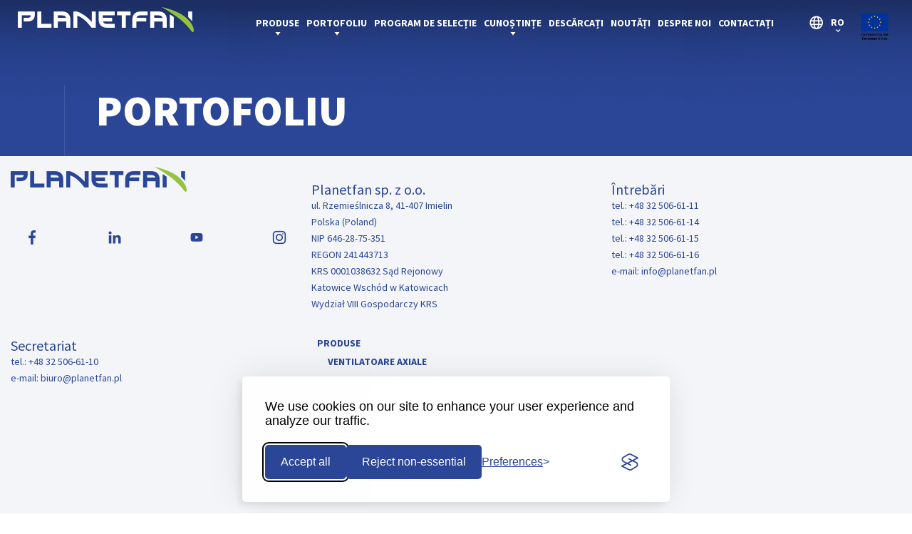

--- FILE ---
content_type: text/html; charset=UTF-8
request_url: https://planetfan.pl/ro/portofoliu/
body_size: 15969
content:
<!DOCTYPE HTML><html lang="ro-RO" prefix="og: https://ogp.me/ns#" class="no-js"><head><meta charset="UTF-8"><title>
Planetfan      -
Portofoliu</title><meta name="keywords" content=""><meta name="viewport" content="width=device-width, initial-scale=1 "><meta name="format-detection" content="telephone=no"><link rel="shortcut icon" type="image/x-icon" href="https://planetfan.pl/wp-content/themes/Webgo/img/favicon/favicon.ico" /><link rel="apple-touch-icon" sizes="57x57" href="https://planetfan.pl/wp-content/themes/Webgo/img/favicon/apple-icon-57x57.png"><link rel="apple-touch-icon" sizes="60x60" href="https://planetfan.pl/wp-content/themes/Webgo/img/favicon/apple-icon-60x60.png"><link rel="apple-touch-icon" sizes="72x72" href="https://planetfan.pl/wp-content/themes/Webgo/img/favicon/apple-icon-72x72.png"><link rel="apple-touch-icon" sizes="76x76" href="https://planetfan.pl/wp-content/themes/Webgo/img/favicon/apple-icon-76x76.png"><link rel="apple-touch-icon" sizes="114x114" href="https://planetfan.pl/wp-content/themes/Webgo/img/favicon/apple-icon-114x114.png"><link rel="apple-touch-icon" sizes="120x120" href="https://planetfan.pl/wp-content/themes/Webgo/img/favicon/apple-icon-120x120.png"><link rel="apple-touch-icon" sizes="144x144" href="https://planetfan.pl/wp-content/themes/Webgo/img/favicon/apple-icon-144x144.png"><link rel="apple-touch-icon" sizes="152x152" href="https://planetfan.pl/wp-content/themes/Webgo/img/favicon/apple-icon-152x152.png"><link rel="apple-touch-icon" sizes="180x180" href="https://planetfan.pl/wp-content/themes/Webgo/img/favicon/apple-icon-180x180.png"><link rel="icon" type="image/png" sizes="192x192" href="https://planetfan.pl/wp-content/themes/Webgo/img/favicon/android-icon-192x192.png"><link rel="icon" type="image/png" sizes="32x32" href="https://planetfan.pl/wp-content/themes/Webgo/img/favicon/favicon-32x32.png"><link rel="icon" type="image/png" sizes="96x96" href="https://planetfan.pl/wp-content/themes/Webgo/img/favicon/favicon-96x96.png"><link rel="icon" type="image/png" sizes="16x16" href="https://planetfan.pl/wp-content/themes/Webgo/img/favicon/favicon-16x16.png"><meta name="msapplication-TileColor" content="#ffffff"><meta name="msapplication-TileImage" content="https://planetfan.pl/wp-content/themes/Webgo/img/favicon/ms-icon-144x144.png"><meta name="theme-color" content="#ffffff">
<!--[if lt IE 9]> <script src="http://html5shiv.googlecode.com/svn/trunk/html5.js"></script> <![endif]--><link rel="alternate" href="https://planetfan.pl/portfolio/" hreflang="pl" /><link rel="alternate" href="https://planetfan.pl/en/portfolio-en/" hreflang="en" /><link rel="alternate" href="https://planetfan.pl/de/portfolio-de/" hreflang="de" /><link rel="alternate" href="https://planetfan.pl/es/portafolio/" hreflang="es" /><link rel="alternate" href="https://planetfan.pl/ro/portofoliu/" hreflang="ro" /><link rel="alternate" href="https://planetfan.pl/sr/%d0%bf%d0%be%d1%80%d1%82%d1%84%d0%be%d0%bb%d0%b8%d0%be/" hreflang="sr" /><link rel="alternate" href="https://planetfan.pl/uk/%d0%bf%d0%be%d1%80%d1%82%d1%84%d0%be%d0%bb%d1%96%d0%be/" hreflang="uk" /><link rel="alternate" href="https://planetfan.pl/cs/portfolio-2/" hreflang="cs" /><meta name="description" content="Accesați portofoliul nostru, unde vă prezentăm o gamă largă de proiecte și realizări. Portofoliul nostru este plin de diverse proiecte."/><meta name="robots" content="follow, index, max-snippet:-1, max-video-preview:-1, max-image-preview:large"/><link rel="canonical" href="https://planetfan.pl/ro/portofoliu/" /><meta property="og:locale" content="ro_RO" /><meta property="og:type" content="article" /><meta property="og:title" content="Portofoliu - Planetfan" /><meta property="og:description" content="Accesați portofoliul nostru, unde vă prezentăm o gamă largă de proiecte și realizări. Portofoliul nostru este plin de diverse proiecte." /><meta property="og:url" content="https://planetfan.pl/ro/portofoliu/" /><meta property="og:site_name" content="Planetfan wentylatory" /><meta property="og:updated_time" content="2023-06-03T21:11:56+02:00" /><meta property="article:published_time" content="2023-06-03T21:11:54+02:00" /><meta property="article:modified_time" content="2023-06-03T21:11:56+02:00" /><meta name="twitter:card" content="summary_large_image" /><meta name="twitter:title" content="Portofoliu - Planetfan" /><meta name="twitter:description" content="Accesați portofoliul nostru, unde vă prezentăm o gamă largă de proiecte și realizări. Portofoliul nostru este plin de diverse proiecte." /><meta name="twitter:label1" content="Timp pentru citire" /><meta name="twitter:data1" content="Mai puțin de 1 minut" /> <script type="application/ld+json" class="rank-math-schema-pro">{"@context":"https://schema.org","@graph":[{"@type":["LocalBusiness","Organization"],"@id":"https://planetfan.pl/#organization","name":"Planetfan","url":"https://planetfan.pl","logo":{"@type":"ImageObject","@id":"https://planetfan.pl/#logo","url":"https://planetfan.home.pl/newwebsite.planetfan/wp-content/uploads/2022/01/logo-planetfan-granatowe@2.png","contentUrl":"https://planetfan.home.pl/newwebsite.planetfan/wp-content/uploads/2022/01/logo-planetfan-granatowe@2.png","caption":"Planetfan wentylatory","inLanguage":"ro-RO","width":"494","height":"70"},"openingHours":["Monday,Tuesday,Wednesday,Thursday,Friday,Saturday,Sunday 09:00-17:00"],"image":{"@id":"https://planetfan.pl/#logo"}},{"@type":"WebSite","@id":"https://planetfan.pl/#website","url":"https://planetfan.pl","name":"Planetfan wentylatory","alternateName":"Planetfan","publisher":{"@id":"https://planetfan.pl/#organization"},"inLanguage":"ro-RO"},{"@type":"ImageObject","@id":"https://planetfan.pl/wp-content/uploads/2022/01/logo-planetfan-granatowe@2.png","url":"https://planetfan.pl/wp-content/uploads/2022/01/logo-planetfan-granatowe@2.png","width":"494","height":"70","caption":"Logo Planetfan","inLanguage":"ro-RO"},{"@type":"BreadcrumbList","@id":"https://planetfan.pl/ro/portofoliu/#breadcrumb","itemListElement":[{"@type":"ListItem","position":"1","item":{"@id":"https://planetfan.pl"}},{"@type":"ListItem","position":"2","item":{"@id":"https://planetfan.pl/ro/portofoliu/","name":"Portofoliu"}}]},{"@type":"WebPage","@id":"https://planetfan.pl/ro/portofoliu/#webpage","url":"https://planetfan.pl/ro/portofoliu/","name":"Portofoliu - Planetfan","datePublished":"2023-06-03T21:11:54+02:00","dateModified":"2023-06-03T21:11:56+02:00","isPartOf":{"@id":"https://planetfan.pl/#website"},"primaryImageOfPage":{"@id":"https://planetfan.pl/wp-content/uploads/2022/01/logo-planetfan-granatowe@2.png"},"inLanguage":"ro-RO","breadcrumb":{"@id":"https://planetfan.pl/ro/portofoliu/#breadcrumb"}},{"@type":"Person","@id":"https://planetfan.pl/ro/author/tomaszdudzik/","name":"Tomasz Dudzik","url":"https://planetfan.pl/ro/author/tomaszdudzik/","image":{"@type":"ImageObject","@id":"https://secure.gravatar.com/avatar/6e828b40ea5bc03da15ed68e6da703d7b1054c25b04f1f11b19dc64b3755fe3b?s=96&amp;d=mm&amp;r=g","url":"https://secure.gravatar.com/avatar/6e828b40ea5bc03da15ed68e6da703d7b1054c25b04f1f11b19dc64b3755fe3b?s=96&amp;d=mm&amp;r=g","caption":"Tomasz Dudzik","inLanguage":"ro-RO"},"worksFor":{"@id":"https://planetfan.pl/#organization"}},{"@type":"Article","headline":"Portofoliu - Planetfan","keywords":"portofoliu,Proiecte","datePublished":"2023-06-03T21:11:54+02:00","dateModified":"2023-06-03T21:11:56+02:00","author":{"@id":"https://planetfan.pl/ro/author/tomaszdudzik/","name":"Tomasz Dudzik"},"publisher":{"@id":"https://planetfan.pl/#organization"},"description":"Accesa\u021bi portofoliul nostru, unde v\u0103 prezent\u0103m o gam\u0103 larg\u0103 de proiecte \u0219i realiz\u0103ri. Portofoliul nostru este plin de diverse proiecte.","name":"Portofoliu - Planetfan","@id":"https://planetfan.pl/ro/portofoliu/#richSnippet","isPartOf":{"@id":"https://planetfan.pl/ro/portofoliu/#webpage"},"image":{"@id":"https://planetfan.pl/wp-content/uploads/2022/01/logo-planetfan-granatowe@2.png"},"inLanguage":"ro-RO","mainEntityOfPage":{"@id":"https://planetfan.pl/ro/portofoliu/#webpage"}}]}</script> <link rel='dns-prefetch' href='//challenges.cloudflare.com' /><link rel='dns-prefetch' href='//cdn.jsdelivr.net' /><link rel="alternate" title="oEmbed (JSON)" type="application/json+oembed" href="https://planetfan.pl/wp-json/oembed/1.0/embed?url=https%3A%2F%2Fplanetfan.pl%2Fro%2Fportofoliu%2F&#038;lang=ro" /><link rel="alternate" title="oEmbed (XML)" type="text/xml+oembed" href="https://planetfan.pl/wp-json/oembed/1.0/embed?url=https%3A%2F%2Fplanetfan.pl%2Fro%2Fportofoliu%2F&#038;format=xml&#038;lang=ro" /><link data-optimized="2" rel="stylesheet" href="https://planetfan.pl/wp-content/litespeed/css/338e2decb6486cb72dd7368d69bc3af2.css?ver=cc301" /> <script type="text/javascript" src="https://cdn.jsdelivr.net/npm/bootstrap@5.0.2/dist/js/bootstrap.bundle.min.js?ver=1c141e7c8f2517d6688c3179fdc53b24" id="bootstrap-js-js"></script> <script type="text/javascript" id="script-js-extra">/*  */
var rest_url = {"root":"https://planetfan.pl/wp-json/","theme":"https://planetfan.pl/wp-content/themes/Webgo","ajax":"https://planetfan.pl/wp-admin/admin-ajax.php","homeurl":"https://planetfan.pl/ro/start-ro/"};
//# sourceURL=script-js-extra
/*  */</script> <link rel="https://api.w.org/" href="https://planetfan.pl/wp-json/" /><link rel="alternate" title="JSON" type="application/json" href="https://planetfan.pl/wp-json/wp/v2/pages/2434" /><link rel="EditURI" type="application/rsd+xml" title="RSD" href="https://planetfan.pl/xmlrpc.php?rsd" /><link rel='shortlink' href='https://planetfan.pl/?p=2434' /><link rel="icon" href="https://planetfan.pl/wp-content/uploads/2023/05/cropped-logo_dark_N-32x32.jpg" sizes="32x32" /><link rel="icon" href="https://planetfan.pl/wp-content/uploads/2023/05/cropped-logo_dark_N-192x192.jpg" sizes="192x192" /><link rel="apple-touch-icon" href="https://planetfan.pl/wp-content/uploads/2023/05/cropped-logo_dark_N-180x180.jpg" /><meta name="msapplication-TileImage" content="https://planetfan.pl/wp-content/uploads/2023/05/cropped-logo_dark_N-270x270.jpg" />
 <script>window.silktideCookieTexts = {
      banner: {
        description: "We use cookies on our site to enhance your user experience and analyze our traffic.",
        acceptAllButtonText: "Accept all",
        acceptAllButtonAccessibleLabel: "Accept all cookies",
        rejectNonEssentialButtonText: "Reject non-essential",
        rejectNonEssentialButtonAccessibleLabel: "Reject non-essential",
        preferencesButtonText: "Preferences",
        preferencesButtonAccessibleLabel: "Toggle preferences"      },
      preferences: {
        title: "Customize your cookie preferences",
        description: "We respect your right to privacy. You can choose not to allow some types of cookies. Your cookie preferences will apply across our website.",
        creditLinkText: "Get this banner for free",
        creditLinkAccessibleLabel: "Get this banner for free"      },
      necessary: {
        name: "Necessary",
        description: "These cookies are necessary for the website to function properly and cannot be switched off. They help with things like logging in and setting your privacy preferences."      },
      analytics: {
        name: "Analytics",
        description: "These cookies help us improve the site by tracking which pages are most popular and how visitors move around the site."      }
    };

    document.addEventListener('DOMContentLoaded', function() {
      silktideCookieBannerManager.updateCookieBannerConfig({
        background: {
          showBackground: false
        },
        cookieIcon: {
          position: "bottomLeft"
        },
        cookieTypes: [{
            id: "necessary",
            name: window.silktideCookieTexts.necessary.name,
            description: window.silktideCookieTexts.necessary.description,
            required: true,
            onAccept: function() {

            }
          },
          {
            id: "analytics",
            name: window.silktideCookieTexts.analytics.name,
            description: window.silktideCookieTexts.analytics.description,
            required: false,
            onAccept: function() {
              // Dynamically inject GTM or other analytics scripts here if necessary
              (function(w, d, s, l, i) {
                w[l] = w[l] || [];
                w[l].push({
                  'gtm.start': new Date().getTime(),
                  event: 'gtm.js'
                });
                var f = d.getElementsByTagName(s)[0],
                  j = d.createElement(s),
                  dl = l != 'dataLayer' ? '&l=' + l : '';
                j.async = true;
                j.src =
                  'https://www.googletagmanager.com/gtm.js?id=' + i + dl;
                f.parentNode.insertBefore(j, f);
              })(window, document, 'script', 'dataLayer', 'GTM-KQLHS4KV');
              localStorage.setItem('cookie_consent_analytics', 'accepted');
            },
            onReject: function() {
              // Attempt to remove GTM script if present
              var scripts = document.querySelectorAll('script[src*="googletagmanager.com/gtm.js"]');
              scripts.forEach(function(script) {
                script.parentNode.removeChild(script);
              });
              window.dataLayer = [];
              localStorage.setItem('cookie_consent_analytics', 'denied');
            }
          }
        ],
        text: {
          banner: window.silktideCookieTexts.banner,
          preferences: window.silktideCookieTexts.preferences
        },
        position: {
          banner: "bottomCenter"
        }
      });
    });</script> </head><body class="wp-singular page-template-default page page-id-2434 page-parent wp-theme-Webgo">
<noscript><iframe src="https://www.googletagmanager.com/ns.html?id=GTM-KQLHS4KV"
height="0" width="0" style="display:none;visibility:hidden"></iframe></noscript><header class="header_styles"><div class="hamburger js-hamburger"><div class="hamburger__bar">
<span></span>
<span></span>
<span></span></div></div><div class="mobile__menu"><nav class="mobile__nav" aria-label="Mobile navigation"><ul class="nav-menu"><li id="menu-item-2725" class="menu-item menu-item-type-post_type menu-item-object-page menu-item-has-children menu-item-2725"><a href="https://planetfan.pl/ro/produse/">Produse</a><ul class="sub-menu"><li id="menu-item-2727" class="menu-item menu-item-type-taxonomy menu-item-object-kategorie menu-item-2727"><a href="https://planetfan.pl/ro/kategorie/ventilatoare-axiale/">Ventilatoare axiale</a></li><li id="menu-item-2728" class="menu-item menu-item-type-taxonomy menu-item-object-kategorie menu-item-2728"><a href="https://planetfan.pl/ro/kategorie/ventilatoare-radiale/">Ventilatoare radiale</a></li><li id="menu-item-2729" class="menu-item menu-item-type-taxonomy menu-item-object-kategorie menu-item-2729"><a href="https://planetfan.pl/ro/kategorie/ventilatoare-de-uscare/">Ventilatoare de uscare</a></li><li id="menu-item-2730" class="menu-item menu-item-type-taxonomy menu-item-object-kategorie menu-item-2730"><a href="https://planetfan.pl/ro/kategorie/ventilatoare-de-racire/">Ventilatoare de răcire</a></li><li id="menu-item-2731" class="menu-item menu-item-type-taxonomy menu-item-object-kategorie menu-item-2731"><a href="https://planetfan.pl/ro/kategorie/ventilatoare-pentru-tuneluri-si-exploatari-miniere/">Ventilatoare pentru tuneluri și exploatări miniere</a></li><li id="menu-item-2732" class="menu-item menu-item-type-taxonomy menu-item-object-kategorie menu-item-2732"><a href="https://planetfan.pl/ro/kategorie/ventilatoare-pentru-uscatoare-de-cereale/">Ventilatoare pentru uscătoare de cereale</a></li><li id="menu-item-2733" class="menu-item menu-item-type-taxonomy menu-item-object-kategorie menu-item-2733"><a href="https://planetfan.pl/ro/kategorie/ventilator-de-mare/">Ventilator de mare</a></li></ul></li><li id="menu-item-2720" class="menu-item menu-item-type-post_type menu-item-object-page current-menu-item page_item page-item-2434 current_page_item menu-item-has-children menu-item-2720"><a href="https://planetfan.pl/ro/portofoliu/" aria-current="page">Portofoliu</a><ul class="sub-menu"><li id="menu-item-2721" class="menu-item menu-item-type-post_type menu-item-object-page menu-item-2721"><a href="https://planetfan.pl/ro/portofoliu/galerie/">Galerie</a></li></ul></li><li id="menu-item-2718" class="menu-item menu-item-type-post_type menu-item-object-page menu-item-2718"><a href="https://planetfan.pl/ro/program-de-selectie/">Program de selecție</a></li><li id="menu-item-2719" class="menu-item menu-item-type-post_type menu-item-object-page menu-item-has-children menu-item-2719"><a href="https://planetfan.pl/ro/cunostinte/">Cunoștințe</a><ul class="sub-menu"><li id="menu-item-7742" class="menu-item menu-item-type-post_type menu-item-object-page menu-item-7742"><a href="https://planetfan.pl/ro/cunostinte/ce-sunt-ventilatoare-radiale/">Ce sunt ventilatoare radiale</a></li><li id="menu-item-7743" class="menu-item menu-item-type-post_type menu-item-object-page menu-item-7743"><a href="https://planetfan.pl/ro/cunostinte/principii-ventilator/">Principiile ventilatorului</a></li><li id="menu-item-7744" class="menu-item menu-item-type-post_type menu-item-object-page menu-item-7744"><a href="https://planetfan.pl/ro/cunostinte/figuri-disponibile-figurine-radiale-fani/">Figuri de ventilatoare radiale</a></li><li id="menu-item-7745" class="menu-item menu-item-type-post_type menu-item-object-page menu-item-7745"><a href="https://planetfan.pl/ro/cunostinte/etichetare-fan/">Etichetarea ventilatoarelor axiale</a></li><li id="menu-item-7746" class="menu-item menu-item-type-post_type menu-item-object-page menu-item-7746"><a href="https://planetfan.pl/ro/cunostinte/ce-sunt-ventilatoarele-axiale/">Ce sunt ventilatoarele axiale</a></li><li id="menu-item-7747" class="menu-item menu-item-type-post_type menu-item-object-page menu-item-7747"><a href="https://planetfan.pl/ro/cunostinte/diagrama-de-directionare-a-fluxului/">Diagramă de direcționare a fluxului</a></li><li id="menu-item-7748" class="menu-item menu-item-type-post_type menu-item-object-page menu-item-7748"><a href="https://planetfan.pl/ro/cunostinte/constructia-ventilatoarelor-axiale/">Construcția ventilatoarelor axiale</a></li></ul></li><li id="menu-item-2724" class="menu-item menu-item-type-post_type menu-item-object-page menu-item-2724"><a href="https://planetfan.pl/ro/descarcati/">Descărcați</a></li><li id="menu-item-2722" class="menu-item menu-item-type-post_type menu-item-object-page menu-item-2722"><a href="https://planetfan.pl/ro/noutati/">Noutăți</a></li><li id="menu-item-52380" class="menu-item menu-item-type-post_type menu-item-object-page menu-item-52380"><a href="https://planetfan.pl/ro/despre-noi/">Despre noi</a></li><li id="menu-item-2723" class="menu-item menu-item-type-post_type menu-item-object-page menu-item-2723"><a href="https://planetfan.pl/ro/kontakt-ro/">Contactați</a></li></ul></nav></div><div class="container-fluid"><div class="header__logo">
<a href="https://planetfan.pl/ro/start-ro/" aria-label="Go to homepage">
<img src="https://planetfan.pl/wp-content/uploads/2021/12/logo-ciemne-tlo@2.png" alt="Logo">
</a></div><div class="header__navigation"><nav class="navigation"><div class="navigation"><ul class="main-nav"><li class="  haveChildren megaMenuParent">
<a href="https://planetfan.pl/ro/produse/" aria-label="Go to Produse">Produse</a><ul class="megaMenu_container sub-menu page_2725"><li><div class="product_container "><div class="megaMenu"><div class="close">
<img src="https://planetfan.pl/wp-content/themes/Webgo/img/zamknij@2.png" alt="Close icon"/></div><div class="singel_col">
<a href="https://planetfan.pl/ro/kategorie/ventilatoare-axiale/"
catID="291"
class="title_cat hoverStyle"
aria-label="Go to products category named Ventilatoare axiale">
Ventilatoare axiale                        </a>
<a href="https://planetfan.pl/ro/kategorie/ventilatoare-radiale/"
catID="293"
class="title_cat "
aria-label="Go to products category named Ventilatoare radiale">
Ventilatoare radiale                        </a>
<a href="https://planetfan.pl/ro/kategorie/ventilatoare-de-uscare/"
catID="295"
class="title_cat "
aria-label="Go to products category named Ventilatoare de uscare">
Ventilatoare de uscare                        </a>
<a href="https://planetfan.pl/ro/kategorie/ventilatoare-de-racire/"
catID="297"
class="title_cat "
aria-label="Go to products category named Ventilatoare de răcire">
Ventilatoare de răcire                        </a>
<a href="https://planetfan.pl/ro/kategorie/ventilatoare-pentru-tuneluri-si-exploatari-miniere/"
catID="299"
class="title_cat "
aria-label="Go to products category named Ventilatoare pentru tuneluri și exploatări miniere">
Ventilatoare pentru tuneluri și exploatări miniere                        </a>
<a href="https://planetfan.pl/ro/kategorie/ventilatoare-pentru-uscatoare-de-cereale/"
catID="301"
class="title_cat "
aria-label="Go to products category named Ventilatoare pentru uscătoare de cereale">
Ventilatoare pentru uscătoare de cereale                        </a>
<a href="https://planetfan.pl/ro/kategorie/ventilator-de-mare/"
catID="303"
class="title_cat "
aria-label="Go to products category named Ventilator de mare">
Ventilator de mare                        </a></div><div class="singel_col_cat">
<a
class="291 show"
href="https://planetfan.pl/ro/produkty/km-ro/"
productID="product_4353"
aria-label="Go to product named KM">
KM                            </a>
<a
class="291 show"
href="https://planetfan.pl/ro/produkty/kml-ro/"
productID="product_4356"
aria-label="Go to product named KML">
KML                            </a>
<a
class="291 show"
href="https://planetfan.pl/ro/produkty/s-ro/"
productID="product_4370"
aria-label="Go to product named S">
S                            </a>
<a
class="291 show"
href="https://planetfan.pl/ro/produkty/k-ro/"
productID="product_4369"
aria-label="Go to product named K">
K                            </a>
<a
class="291 show"
href="https://planetfan.pl/ro/produkty/klr-ro/"
productID="product_4371"
aria-label="Go to product named KLR">
KLR                            </a>
<a
class="291 show"
href="https://planetfan.pl/ro/produkty/klrf-ro/"
productID="product_4372"
aria-label="Go to product named KLRF">
KLRF                            </a>
<a
class="291 show"
href="https://planetfan.pl/ro/produkty/kex-ro/"
productID="product_4373"
aria-label="Go to product named KEX">
KEX                            </a>
<a
class="291 show"
href="https://planetfan.pl/ro/produkty/ht-ro/"
productID="product_4355"
aria-label="Go to product named HT">
HT                            </a>
<a
class="291 show"
href="https://planetfan.pl/ro/produkty/135ht-ro/"
productID="product_4374"
aria-label="Go to product named 135HT">
135HT                            </a>
<a
class="291 show"
href="https://planetfan.pl/ro/produkty/mp-ro/"
productID="product_4375"
aria-label="Go to product named MP">
MP                            </a>
<a
class="291 show"
href="https://planetfan.pl/ro/produkty/dos-ro/"
productID="product_4378"
aria-label="Go to product named DOS">
DOS                            </a>
<a
class="291 show"
href="https://planetfan.pl/ro/produkty/akcesoria-ro/"
productID="product_4380"
aria-label="Go to product named Accesorii">
Accesorii                            </a>
<a
class="291 show"
href="https://planetfan.pl/ro/produkty/wirniki-ro/"
productID="product_4381"
aria-label="Go to product named Elice">
Elice                            </a>
<a
class="293 "
href="https://planetfan.pl/ro/produkty/wpl-ro/"
productID="product_4354"
aria-label="Go to product named WPL">
WPL                            </a>
<a
class="293 "
href="https://planetfan.pl/ro/produkty/wph-2-ro/"
productID="product_4368"
aria-label="Go to product named WPM">
WPM                            </a>
<a
class="293 "
href="https://planetfan.pl/ro/produkty/wph-ro/"
productID="product_4367"
aria-label="Go to product named WPH">
WPH                            </a>
<a
class="293 "
href="https://planetfan.pl/ro/produkty/wtr-ro/"
productID="product_4366"
aria-label="Go to product named WTR">
WTR                            </a>
<a
class="293 "
href="https://planetfan.pl/ro/produkty/fb-ro/"
productID="product_4376"
aria-label="Go to product named FB">
FB                            </a>
<a
class="293 "
href="https://planetfan.pl/ro/produkty/prm-ro/"
productID="product_4379"
aria-label="Go to product named PRM">
PRM                            </a>
<a
class="295 "
href="https://planetfan.pl/ro/produkty/ksn-ro/"
productID="product_4377"
aria-label="Go to product named KSN">
KSN                            </a>
<a
class="295 "
href="https://planetfan.pl/ro/produkty/kbfn-ro/"
productID="product_4364"
aria-label="Go to product named KBFN">
KBFN                            </a>
<a
class="295 "
href="https://planetfan.pl/ro/produkty/ksa-ro/"
productID="product_4365"
aria-label="Go to product named KSA">
KSA                            </a>
<a
class="297 "
href="https://planetfan.pl/ro/produkty/clk-ro/"
productID="product_4361"
aria-label="Go to product named CLK">
CLK                            </a>
<a
class="297 "
href="https://planetfan.pl/ro/produkty/vlb-ro/"
productID="product_4362"
aria-label="Go to product named VLB">
VLB                            </a>
<a
class="297 "
href="https://planetfan.pl/ro/produkty/stvb-ro/"
productID="product_4363"
aria-label="Go to product named STVB">
STVB                            </a>
<a
class="299 "
href="https://planetfan.pl/ro/produkty/wolf-ro/"
productID="product_4360"
aria-label="Go to product named WOLF">
WOLF                            </a>
<a
class="301 "
href="https://planetfan.pl/ro/produkty/woag-ro/"
productID="product_4358"
aria-label="Go to product named WOAG">
WOAG                            </a>
<a
class="301 "
href="https://planetfan.pl/ro/produkty/woht-ro/"
productID="product_4359"
aria-label="Go to product named WOHT">
WOHT                            </a>
<a
class="303 "
href="https://planetfan.pl/ro/produkty/womp-ro/"
productID="product_4357"
aria-label="Go to product named WOMP">
WOMP                            </a></div><div class="single_col_product"><div class="single_product_menu product_4353">
<a class="link" href="https://planetfan.pl/ro/produkty/km-ro/" aria-label="Go to product named KM">
<img src="https://planetfan.pl/wp-content/themes/Webgo/img/strzalka13@2.png" alt="Arrow icon" />
</a><div class="thumb">
<img src="https://planetfan.pl/wp-content/uploads/2022/01/Wentylator-osiowy-kanalowy-KM-1.png" alt="Image of product named KM RO" /></div><div class="content"><div class="title"><p>
<a href="https://planetfan.pl/ro/produkty/km-ro/">
Ventilator axial<br />
KM                                  </a></p></div><div class="excerpt"><p>Ventilatoare axiale cu conductă, presiune medie. Echipate pe ambele părți cu flanșe pentru montarea lor în sistemele generale de ventilație &#8211; conducte.<br />
Oferă randamente ridicate la presiuni mai mari decât seria &#8222;K&#8221; standard. Potrivite pentru ventilația spațiilor industriale, comerciale și a spațiilor mari.</p></div><div class="detail"><div class="single_detail"><p class="detail_title">Średnica [mm]:</p><div class="chart"><p class="title_left" counteranim="400">400</p><div class="line"
from="0"
to="2000"
fromCurrent="400"
toCurrent="1000"><div class="overflow"><div class="current"></div></div><div class="line_box"><div class="single_line"><p>0</p></div><div class="single_line"><p>500</p></div><div class="single_line"><p>1000</p></div><div class="single_line"><p>1500</p></div><div class="single_line"><p>2000</p></div></div></div><p class="title_right" counteranim="1000">1000</p></div></div><div class="single_detail"><p class="detail_title">Wydajność [m<sup>3</sup>/h]:</p><div class="chart"><p class="title_left" counteranim="3000"> 3000</p><div class="line"
from="0"
to="120000"
fromCurrent="3000"
toCurrent="100000"><div class="overflow"><div class="current"></div></div><div class="line_box"><div class="single_line"><p>0</p></div><div class="single_line"><p>30000</p></div><div class="single_line"><p>60000</p></div><div class="single_line"><p>90000</p></div><div class="single_line"><p>120000</p></div></div></div><p class="title_right" counteranim="100000">100000</p></div></div><div class="single_detail"><p class="detail_title">Ciśnienie [Pa]:</p><div class="chart"><p class="title_left" counteranim="0">0</p><div class="line"
from="0"
to="2000"
fromCurrent="0"
toCurrent="1990"><div class="overflow"><div class="current"></div></div><div class="line_box"><div class="single_line"><p>0</p></div><div class="single_line"><p>500</p></div><div class="single_line"><p>1000</p></div><div class="single_line"><p>1500</p></div><div class="single_line"><p>2000</p></div></div></div><p class="title_right" counteranim="1990">1990</p></div></div></div></div></div><div class="single_product_menu product_4356">
<a class="link" href="https://planetfan.pl/ro/produkty/kml-ro/" aria-label="Go to product named KML">
<img src="https://planetfan.pl/wp-content/themes/Webgo/img/strzalka13@2.png" alt="Arrow icon" />
</a><div class="thumb">
<img src="https://planetfan.pl/wp-content/uploads/2022/02/Wentylator-osiowy-kanalowy-KML.png" alt="Image of product named KML RO" /></div><div class="content"><div class="title"><p>
<a href="https://planetfan.pl/ro/produkty/kml-ro/">
Ventilator axial<br />
KML                                  </a></p></div><div class="excerpt"><p>Ventilatoare axiale concepute pentru evacuarea liberă a aerului pe distanțe lungi. Echipat cu con de admisie și plasă de siguranță la intrare, con de ieșire, picioare fixate pe corp. Potrivit pentru utilizare în exterior. Rezistent la intemperii.</p></div><div class="detail"><div class="single_detail"><p class="detail_title">Średnica [mm]:</p><div class="chart"><p class="title_left" counteranim="630">630</p><div class="line"
from="0"
to="2000"
fromCurrent="630"
toCurrent="800"><div class="overflow"><div class="current"></div></div><div class="line_box"><div class="single_line"><p>0</p></div><div class="single_line"><p>500</p></div><div class="single_line"><p>1000</p></div><div class="single_line"><p>1500</p></div><div class="single_line"><p>2000</p></div></div></div><p class="title_right" counteranim="800">800</p></div></div><div class="single_detail"><p class="detail_title">Wydajność [m<sup>3</sup>/h]:</p><div class="chart"><p class="title_left" counteranim="15000"> 15000</p><div class="line"
from="0"
to="120000"
fromCurrent="15000"
toCurrent="40000"><div class="overflow"><div class="current"></div></div><div class="line_box"><div class="single_line"><p>0</p></div><div class="single_line"><p>30000</p></div><div class="single_line"><p>60000</p></div><div class="single_line"><p>90000</p></div><div class="single_line"><p>120000</p></div></div></div><p class="title_right" counteranim="40000">40000</p></div></div><div class="single_detail"><p class="detail_title">Ciśnienie [Pa]:</p><div class="chart"><p class="title_left" counteranim="0">0</p><div class="line"
from="0"
to="2000"
fromCurrent="0"
toCurrent="600"><div class="overflow"><div class="current"></div></div><div class="line_box"><div class="single_line"><p>0</p></div><div class="single_line"><p>500</p></div><div class="single_line"><p>1000</p></div><div class="single_line"><p>1500</p></div><div class="single_line"><p>2000</p></div></div></div><p class="title_right" counteranim="600">600</p></div></div></div></div></div><div class="single_product_menu product_4370">
<a class="link" href="https://planetfan.pl/ro/produkty/s-ro/" aria-label="Go to product named S">
<img src="https://planetfan.pl/wp-content/themes/Webgo/img/strzalka13@2.png" alt="Arrow icon" />
</a><div class="thumb">
<img src="https://planetfan.pl/wp-content/uploads/2022/02/Wentylator-scienny-S.png" alt="Image of product named S RO" /></div><div class="content"><div class="title"><p>
<a href="https://planetfan.pl/ro/produkty/s-ro/">
Ventilator axial<br />
S                                  </a></p></div><div class="excerpt"><p>Ventilatoare de perete pentru montarea pe pereții încăperilor industriale și de volum mare. Acestea transportă aerul în instalații cu rezistență redusă. Adesea utilizate pentru a evacua cantități mari de aer cald acumulat vara sub plafoanele clădirilor și hale. În mod normal, sunt realizate pentru instalare în interior ca evacuare.</p></div><div class="detail"><div class="single_detail"><p class="detail_title">Średnica [mm]:</p><div class="chart"><p class="title_left" counteranim="400">400</p><div class="line"
from="0"
to="2000"
fromCurrent="400"
toCurrent="710"><div class="overflow"><div class="current"></div></div><div class="line_box"><div class="single_line"><p>0</p></div><div class="single_line"><p>500</p></div><div class="single_line"><p>1000</p></div><div class="single_line"><p>1500</p></div><div class="single_line"><p>2000</p></div></div></div><p class="title_right" counteranim="710">710</p></div></div><div class="single_detail"><p class="detail_title">Wydajność [m<sup>3</sup>/h]:</p><div class="chart"><p class="title_left" counteranim="3900"> 3900</p><div class="line"
from="0"
to="120000"
fromCurrent="3900"
toCurrent="24400"><div class="overflow"><div class="current"></div></div><div class="line_box"><div class="single_line"><p>0</p></div><div class="single_line"><p>30000</p></div><div class="single_line"><p>60000</p></div><div class="single_line"><p>90000</p></div><div class="single_line"><p>120000</p></div></div></div><p class="title_right" counteranim="24400">24400</p></div></div><div class="single_detail"><p class="detail_title">Ciśnienie [Pa]:</p><div class="chart"><p class="title_left" counteranim="0">0</p><div class="line"
from="0"
to="2000"
fromCurrent="0"
toCurrent="550"><div class="overflow"><div class="current"></div></div><div class="line_box"><div class="single_line"><p>0</p></div><div class="single_line"><p>500</p></div><div class="single_line"><p>1000</p></div><div class="single_line"><p>1500</p></div><div class="single_line"><p>2000</p></div></div></div><p class="title_right" counteranim="550">550</p></div></div></div></div></div><div class="single_product_menu product_4369">
<a class="link" href="https://planetfan.pl/ro/produkty/k-ro/" aria-label="Go to product named K">
<img src="https://planetfan.pl/wp-content/themes/Webgo/img/strzalka13@2.png" alt="Arrow icon" />
</a><div class="thumb">
<img src="https://planetfan.pl/wp-content/uploads/2022/02/Wentylator-kanalowy-K.png" alt="Image of product named K RO" /></div><div class="content"><div class="title"><p>
<a href="https://planetfan.pl/ro/produkty/k-ro/">
Ventilator axial<br />
K                                  </a></p></div><div class="excerpt"><p>Ventilatoare cu conducte axiale. Ventilatoare standard de joasă presiune populare în majoritatea sistemelor de ventilație prin conducte. Planetfan produce cea mai mare gamă de ventilatoare pentru conducte fabricate în Polonia în ceea ce privește diametrele disponibile.</p></div><div class="detail"><div class="single_detail"><p class="detail_title">Średnica [mm]:</p><div class="chart"><p class="title_left" counteranim="315">315</p><div class="line"
from="0"
to="2000"
fromCurrent="315"
toCurrent="2000"><div class="overflow"><div class="current"></div></div><div class="line_box"><div class="single_line"><p>0</p></div><div class="single_line"><p>500</p></div><div class="single_line"><p>1000</p></div><div class="single_line"><p>1500</p></div><div class="single_line"><p>2000</p></div></div></div><p class="title_right" counteranim="2000">2000</p></div></div><div class="single_detail"><p class="detail_title">Wydajność [m<sup>3</sup>/h]:</p><div class="chart"><p class="title_left" counteranim="3000"> 3000</p><div class="line"
from="0"
to="120000"
fromCurrent="3000"
toCurrent="237000"><div class="overflow"><div class="current"></div></div><div class="line_box"><div class="single_line"><p>0</p></div><div class="single_line"><p>30000</p></div><div class="single_line"><p>60000</p></div><div class="single_line"><p>90000</p></div><div class="single_line"><p>120000</p></div></div></div><p class="title_right" counteranim="237000">237000</p></div></div><div class="single_detail"><p class="detail_title">Ciśnienie [Pa]:</p><div class="chart"><p class="title_left" counteranim="0">0</p><div class="line"
from="0"
to="2000"
fromCurrent="0"
toCurrent="900"><div class="overflow"><div class="current"></div></div><div class="line_box"><div class="single_line"><p>0</p></div><div class="single_line"><p>500</p></div><div class="single_line"><p>1000</p></div><div class="single_line"><p>1500</p></div><div class="single_line"><p>2000</p></div></div></div><p class="title_right" counteranim="900">900</p></div></div></div></div></div><div class="single_product_menu product_4371">
<a class="link" href="https://planetfan.pl/ro/produkty/klr-ro/" aria-label="Go to product named KLR">
<img src="https://planetfan.pl/wp-content/themes/Webgo/img/strzalka13@2.png" alt="Arrow icon" />
</a><div class="thumb">
<img src="https://planetfan.pl/wp-content/uploads/2022/02/Wentylator-mobilny-na-ramie-KLR.png" alt="Image of product named KLR RO" /></div><div class="content"><div class="title"><p>
<a href="https://planetfan.pl/ro/produkty/klr-ro/">
Ventilator axial<br />
KLR                                  </a></p></div><div class="excerpt"><p>Ventilatoare axiale pentru ventilație localizată sau răcire staționară. Construit pe un cadru mobil cu unghi de descărcare de aer reglabil. Design industrial, pentru funcționarea în unitățile de producție unde posturile de lucru necesită o alimentare continuă sau periodică cu aer proaspăt.</p></div><div class="detail"><div class="single_detail"><p class="detail_title">Średnica [mm]:</p><div class="chart"><p class="title_left" counteranim="400">400</p><div class="line"
from="0"
to="2000"
fromCurrent="400"
toCurrent="1000"><div class="overflow"><div class="current"></div></div><div class="line_box"><div class="single_line"><p>0</p></div><div class="single_line"><p>500</p></div><div class="single_line"><p>1000</p></div><div class="single_line"><p>1500</p></div><div class="single_line"><p>2000</p></div></div></div><p class="title_right" counteranim="1000">1000</p></div></div><div class="single_detail"><p class="detail_title">Wydajność [m<sup>3</sup>/h]:</p><div class="chart"><p class="title_left" counteranim="3900"> 3900</p><div class="line"
from="0"
to="120000"
fromCurrent="3900"
toCurrent="33350"><div class="overflow"><div class="current"></div></div><div class="line_box"><div class="single_line"><p>0</p></div><div class="single_line"><p>30000</p></div><div class="single_line"><p>60000</p></div><div class="single_line"><p>90000</p></div><div class="single_line"><p>120000</p></div></div></div><p class="title_right" counteranim="33350">33350</p></div></div><div class="single_detail"><p class="detail_title">Ciśnienie [Pa]:</p><div class="chart"><p class="title_left" counteranim="0">0</p><div class="line"
from="0"
to="2000"
fromCurrent="0"
toCurrent="320"><div class="overflow"><div class="current"></div></div><div class="line_box"><div class="single_line"><p>0</p></div><div class="single_line"><p>500</p></div><div class="single_line"><p>1000</p></div><div class="single_line"><p>1500</p></div><div class="single_line"><p>2000</p></div></div></div><p class="title_right" counteranim="320">320</p></div></div></div></div></div><div class="single_product_menu product_4372">
<a class="link" href="https://planetfan.pl/ro/produkty/klrf-ro/" aria-label="Go to product named KLRF">
<img src="https://planetfan.pl/wp-content/themes/Webgo/img/strzalka13@2.png" alt="Arrow icon" />
</a><div class="thumb">
<img src="https://planetfan.pl/wp-content/uploads/2022/02/Wentylator-mobilny-na-ramie-z-falownikiem-KLRF.png" alt="Image of product named KLRF RO" /></div><div class="content"><div class="title"><p>
<a href="https://planetfan.pl/ro/produkty/klrf-ro/">
Ventilator axial<br />
KLRF                                  </a></p></div><div class="excerpt"><p>Ventilatoare axiale pentru ventilație localizată sau răcire staționară. Echipat standard cu un convertizor de frecvență pentru reglarea continuă a turației ventilatorului și, prin urmare, a capacității ventilatorului.<br />
Construit pe un cadru mobil cu unghi de refulare a aerului reglabil.</p></div><div class="detail"><div class="single_detail"><p class="detail_title">Średnica [mm]:</p><div class="chart"><p class="title_left" counteranim="400">400</p><div class="line"
from="0"
to="2000"
fromCurrent="400"
toCurrent="1000"><div class="overflow"><div class="current"></div></div><div class="line_box"><div class="single_line"><p>0</p></div><div class="single_line"><p>500</p></div><div class="single_line"><p>1000</p></div><div class="single_line"><p>1500</p></div><div class="single_line"><p>2000</p></div></div></div><p class="title_right" counteranim="1000">1000</p></div></div><div class="single_detail"><p class="detail_title">Wydajność [m<sup>3</sup>/h]:</p><div class="chart"><p class="title_left" counteranim="3900"> 3900</p><div class="line"
from="0"
to="120000"
fromCurrent="3900"
toCurrent="33350"><div class="overflow"><div class="current"></div></div><div class="line_box"><div class="single_line"><p>0</p></div><div class="single_line"><p>30000</p></div><div class="single_line"><p>60000</p></div><div class="single_line"><p>90000</p></div><div class="single_line"><p>120000</p></div></div></div><p class="title_right" counteranim="33350">33350</p></div></div><div class="single_detail"><p class="detail_title">Ciśnienie [Pa]:</p><div class="chart"><p class="title_left" counteranim="0">0</p><div class="line"
from="0"
to="2000"
fromCurrent="0"
toCurrent="320"><div class="overflow"><div class="current"></div></div><div class="line_box"><div class="single_line"><p>0</p></div><div class="single_line"><p>500</p></div><div class="single_line"><p>1000</p></div><div class="single_line"><p>1500</p></div><div class="single_line"><p>2000</p></div></div></div><p class="title_right" counteranim="320">320</p></div></div></div></div></div><div class="single_product_menu product_4373">
<a class="link" href="https://planetfan.pl/ro/produkty/kex-ro/" aria-label="Go to product named KEX">
<img src="https://planetfan.pl/wp-content/themes/Webgo/img/strzalka13@2.png" alt="Arrow icon" />
</a><div class="thumb">
<img src="https://planetfan.pl/wp-content/uploads/2022/02/Wentylator-przeciwwybuchowy-KEX.png" alt="Image of product named KEX RO" /></div><div class="content"><div class="title"><p>
<a href="https://planetfan.pl/ro/produkty/kex-ro/">
Ventilator axial<br />
KEX                                  </a></p></div><div class="excerpt"><p>Ventilatoare axiale antideflagrante. Proiectat pentru funcționarea în instalații în care există o atmosferă potențial explozivă (pericol de gaze), conform standardului PN-EN 13463-1:2003 și Directivei 94/9/CE (ATEX).</p></div><div class="detail"><div class="single_detail"><p class="detail_title">Średnica [mm]:</p><div class="chart"><p class="title_left" counteranim="315">315</p><div class="line"
from="0"
to="2000"
fromCurrent="315"
toCurrent="1250"><div class="overflow"><div class="current"></div></div><div class="line_box"><div class="single_line"><p>0</p></div><div class="single_line"><p>500</p></div><div class="single_line"><p>1000</p></div><div class="single_line"><p>1500</p></div><div class="single_line"><p>2000</p></div></div></div><p class="title_right" counteranim="1250">1250</p></div></div><div class="single_detail"><p class="detail_title">Wydajność [m<sup>3</sup>/h]:</p><div class="chart"><p class="title_left" counteranim="1000"> 1000</p><div class="line"
from="0"
to="120000"
fromCurrent="1000"
toCurrent="53600"><div class="overflow"><div class="current"></div></div><div class="line_box"><div class="single_line"><p>0</p></div><div class="single_line"><p>30000</p></div><div class="single_line"><p>60000</p></div><div class="single_line"><p>90000</p></div><div class="single_line"><p>120000</p></div></div></div><p class="title_right" counteranim="53600">53600</p></div></div><div class="single_detail"><p class="detail_title">Ciśnienie [Pa]:</p><div class="chart"><p class="title_left" counteranim="0">0</p><div class="line"
from="0"
to="2000"
fromCurrent="0"
toCurrent="670"><div class="overflow"><div class="current"></div></div><div class="line_box"><div class="single_line"><p>0</p></div><div class="single_line"><p>500</p></div><div class="single_line"><p>1000</p></div><div class="single_line"><p>1500</p></div><div class="single_line"><p>2000</p></div></div></div><p class="title_right" counteranim="670">670</p></div></div></div></div></div><div class="single_product_menu product_4355">
<a class="link" href="https://planetfan.pl/ro/produkty/ht-ro/" aria-label="Go to product named HT">
<img src="https://planetfan.pl/wp-content/themes/Webgo/img/strzalka13@2.png" alt="Arrow icon" />
</a><div class="thumb">
<img src="https://planetfan.pl/wp-content/uploads/2022/02/Wentylator-wysokotemperaturowy-HT.png" alt="Image of product named HT RO" /></div><div class="content"><div class="title"><p>
<a href="https://planetfan.pl/ro/produkty/ht-ro/">
Ventilator axial<br />
HT                                  </a></p></div><div class="excerpt"><p>Ventilatoare axiale de înaltă temperatură. Utilizate în instalații în care temperatura aerului care circulă poate ajunge până la +105°C. Echipat cu un motor și un rotor special. Conceput pentru funcționare continuă la temperaturi ridicate.</p></div><div class="detail"><div class="single_detail"><p class="detail_title">Średnica [mm]:</p><div class="chart"><p class="title_left" counteranim="315">315</p><div class="line"
from="0"
to="2000"
fromCurrent="315"
toCurrent="1000"><div class="overflow"><div class="current"></div></div><div class="line_box"><div class="single_line"><p>0</p></div><div class="single_line"><p>500</p></div><div class="single_line"><p>1000</p></div><div class="single_line"><p>1500</p></div><div class="single_line"><p>2000</p></div></div></div><p class="title_right" counteranim="1000">1000</p></div></div><div class="single_detail"><p class="detail_title">Wydajność [m<sup>3</sup>/h]:</p><div class="chart"><p class="title_left" counteranim="1200"> 1200</p><div class="line"
from="0"
to="120000"
fromCurrent="1200"
toCurrent="43900"><div class="overflow"><div class="current"></div></div><div class="line_box"><div class="single_line"><p>0</p></div><div class="single_line"><p>30000</p></div><div class="single_line"><p>60000</p></div><div class="single_line"><p>90000</p></div><div class="single_line"><p>120000</p></div></div></div><p class="title_right" counteranim="43900">43900</p></div></div><div class="single_detail"><p class="detail_title">Ciśnienie [Pa]:</p><div class="chart"><p class="title_left" counteranim="0">0</p><div class="line"
from="0"
to="2000"
fromCurrent="0"
toCurrent="510"><div class="overflow"><div class="current"></div></div><div class="line_box"><div class="single_line"><p>0</p></div><div class="single_line"><p>500</p></div><div class="single_line"><p>1000</p></div><div class="single_line"><p>1500</p></div><div class="single_line"><p>2000</p></div></div></div><p class="title_right" counteranim="510">510</p></div></div></div></div></div><div class="single_product_menu product_4374">
<a class="link" href="https://planetfan.pl/ro/produkty/135ht-ro/" aria-label="Go to product named 135HT">
<img src="https://planetfan.pl/wp-content/themes/Webgo/img/strzalka13@2.png" alt="Arrow icon" />
</a><div class="thumb">
<img src="https://planetfan.pl/wp-content/uploads/2022/02/Wentylator-wysokotemperaturowy-HT135.png" alt="Image of product named 135HT RO" /></div><div class="content"><div class="title"><p>
<a href="https://planetfan.pl/ro/produkty/135ht-ro/">
Ventilator axial<br />
135HT                                  </a></p></div><div class="excerpt"><p>Ventilatoare axiale concepute pentru funcționare continuă la o temperatură maximă de +135°C. Un design sigur, dovedit și fiabil pentru sistemele de temperatură ridicată. Fiecare element de proiectare al ventilatorului tip 135HT diferă de cel standard.</p></div><div class="detail"><div class="single_detail"><p class="detail_title">Średnica [mm]:</p><div class="chart"><p class="title_left" counteranim="500">500</p><div class="line"
from="0"
to="2000"
fromCurrent="500"
toCurrent="1250"><div class="overflow"><div class="current"></div></div><div class="line_box"><div class="single_line"><p>0</p></div><div class="single_line"><p>500</p></div><div class="single_line"><p>1000</p></div><div class="single_line"><p>1500</p></div><div class="single_line"><p>2000</p></div></div></div><p class="title_right" counteranim="1250">1250</p></div></div><div class="single_detail"><p class="detail_title">Wydajność [m<sup>3</sup>/h]:</p><div class="chart"><p class="title_left" counteranim="6500"> 6500</p><div class="line"
from="0"
to="120000"
fromCurrent="6500"
toCurrent="33770"><div class="overflow"><div class="current"></div></div><div class="line_box"><div class="single_line"><p>0</p></div><div class="single_line"><p>30000</p></div><div class="single_line"><p>60000</p></div><div class="single_line"><p>90000</p></div><div class="single_line"><p>120000</p></div></div></div><p class="title_right" counteranim="33770">33770</p></div></div><div class="single_detail"><p class="detail_title">Ciśnienie [Pa]:</p><div class="chart"><p class="title_left" counteranim="0">0</p><div class="line"
from="0"
to="2000"
fromCurrent="0"
toCurrent="575"><div class="overflow"><div class="current"></div></div><div class="line_box"><div class="single_line"><p>0</p></div><div class="single_line"><p>500</p></div><div class="single_line"><p>1000</p></div><div class="single_line"><p>1500</p></div><div class="single_line"><p>2000</p></div></div></div><p class="title_right" counteranim="575">575</p></div></div></div></div></div><div class="single_product_menu product_4375">
<a class="link" href="https://planetfan.pl/ro/produkty/mp-ro/" aria-label="Go to product named MP">
<img src="https://planetfan.pl/wp-content/themes/Webgo/img/strzalka13@2.png" alt="Arrow icon" />
</a><div class="thumb">
<img src="https://planetfan.pl/wp-content/uploads/2022/02/Wentylator-mieszacz-powietrza-MP.png" alt="Image of product named MP RO" /></div><div class="content"><div class="title"><p>
<a href="https://planetfan.pl/ro/produkty/mp-ro/">
Ventilator axial<br />
MP                                  </a></p></div><div class="excerpt"><p>Ventilator axial, mixer de aer. Montat orizontal, sub tavan, susține ventilatoarele de tip &#8222;S&#8221; în proiectele de ventilație fără conducte. De asemenea, este utilizat pentru a induce mișcare în zonele cu aer &#8222;staționar&#8221;. Ajută la eliminarea excesului de umiditate sau de căldură localizat. În poziție verticală, se dovedește util iarna pentru compensarea temperaturii în hale înalte, forțând aerul cald de sub tavan în părțile inferioare ale sălii.</p></div><div class="detail"><div class="single_detail"><p class="detail_title">Średnica [mm]:</p><div class="chart"><p class="title_left" counteranim="400">400</p><div class="line"
from="0"
to="2000"
fromCurrent="400"
toCurrent="500"><div class="overflow"><div class="current"></div></div><div class="line_box"><div class="single_line"><p>0</p></div><div class="single_line"><p>500</p></div><div class="single_line"><p>1000</p></div><div class="single_line"><p>1500</p></div><div class="single_line"><p>2000</p></div></div></div><p class="title_right" counteranim="500">500</p></div></div><div class="single_detail"><p class="detail_title">Wydajność [m<sup>3</sup>/h]:</p><div class="chart"><p class="title_left" counteranim="4000"> 4000</p><div class="line"
from="0"
to="120000"
fromCurrent="4000"
toCurrent="14430"><div class="overflow"><div class="current"></div></div><div class="line_box"><div class="single_line"><p>0</p></div><div class="single_line"><p>30000</p></div><div class="single_line"><p>60000</p></div><div class="single_line"><p>90000</p></div><div class="single_line"><p>120000</p></div></div></div><p class="title_right" counteranim="14430">14430</p></div></div><div class="single_detail"><p class="detail_title">Ciśnienie [Pa]:</p><div class="chart"><p class="title_left" counteranim="0">0</p><div class="line"
from="0"
to="2000"
fromCurrent="0"
toCurrent="550"><div class="overflow"><div class="current"></div></div><div class="line_box"><div class="single_line"><p>0</p></div><div class="single_line"><p>500</p></div><div class="single_line"><p>1000</p></div><div class="single_line"><p>1500</p></div><div class="single_line"><p>2000</p></div></div></div><p class="title_right" counteranim="550">550</p></div></div></div></div></div><div class="single_product_menu product_4378">
<a class="link" href="https://planetfan.pl/ro/produkty/dos-ro/" aria-label="Go to product named DOS">
<img src="https://planetfan.pl/wp-content/themes/Webgo/img/strzalka13@2.png" alt="Arrow icon" />
</a><div class="thumb">
<img src="https://planetfan.pl/wp-content/uploads/2022/09/Wentylator-dachowy-osiowy-DOS.png" alt="Image of product named DOS RO" /></div><div class="content"><div class="title"><p>
<a href="https://planetfan.pl/ro/produkty/dos-ro/">
Ventilatoare de acoperiș - axiale.<br />
DOS                                  </a></p></div><div class="excerpt"><p>Ventilatoare de acoperiș &#8211; axiale. Se caracterizează prin randamente foarte ridicate în domeniul presiunilor scăzute. Concepute pentru utilizare industrială. Rezistente la condițiile atmosferice. Opțional, pot fi realizate în varianta de alimentare.</p></div><div class="detail"><div class="single_detail"><p class="detail_title">Średnica [mm]:</p><div class="chart"><p class="title_left" counteranim="280">280</p><div class="line"
from="0"
to="2000"
fromCurrent="280"
toCurrent="1250"><div class="overflow"><div class="current"></div></div><div class="line_box"><div class="single_line"><p>0</p></div><div class="single_line"><p>500</p></div><div class="single_line"><p>1000</p></div><div class="single_line"><p>1500</p></div><div class="single_line"><p>2000</p></div></div></div><p class="title_right" counteranim="1250">1250</p></div></div><div class="single_detail"><p class="detail_title">Wydajność [m<sup>3</sup>/h]:</p><div class="chart"><p class="title_left" counteranim="1100"> 1100</p><div class="line"
from="0"
to="120000"
fromCurrent="1100"
toCurrent="56000"><div class="overflow"><div class="current"></div></div><div class="line_box"><div class="single_line"><p>0</p></div><div class="single_line"><p>30000</p></div><div class="single_line"><p>60000</p></div><div class="single_line"><p>90000</p></div><div class="single_line"><p>120000</p></div></div></div><p class="title_right" counteranim="56000">56000</p></div></div><div class="single_detail"><p class="detail_title">Ciśnienie [Pa]:</p><div class="chart"><p class="title_left" counteranim="0">0</p><div class="line"
from="0"
to="2000"
fromCurrent="0"
toCurrent="240"><div class="overflow"><div class="current"></div></div><div class="line_box"><div class="single_line"><p>0</p></div><div class="single_line"><p>500</p></div><div class="single_line"><p>1000</p></div><div class="single_line"><p>1500</p></div><div class="single_line"><p>2000</p></div></div></div><p class="title_right" counteranim="240">240</p></div></div></div></div></div><div class="single_product_menu product_4380">
<a class="link" href="https://planetfan.pl/ro/produkty/akcesoria-ro/" aria-label="Go to product named Accesorii">
<img src="https://planetfan.pl/wp-content/themes/Webgo/img/strzalka13@2.png" alt="Arrow icon" />
</a><div class="thumb">
<img src="https://planetfan.pl/wp-content/uploads/2022/09/Lej-siatka-konfuzor.png" alt="Image of product named Accesorii" /></div><div class="content"><div class="title"><p>
<a href="https://planetfan.pl/ro/produkty/akcesoria-ro/">
Accesorii                                  </a></p></div><div class="excerpt"><p>În această secțiune veți găsi componente pentru sistemele de ventilație industrială. În plus față de standarde, este posibil să se producă componente cu dimensiuni și forme în funcție de cerințele clienților.</p></div><div class="detail"><div class="single_detail"><p class="detail_title">Średnica [mm]:</p><div class="chart"><p class="title_left" counteranim="0">0</p><div class="line"
from="0"
to="0"
fromCurrent="0"
toCurrent="0"><div class="overflow"><div class="current"></div></div><div class="line_box"><div class="single_line"><p>0</p></div><div class="single_line"><p>500</p></div><div class="single_line"><p>1000</p></div><div class="single_line"><p>1500</p></div><div class="single_line"><p>2000</p></div></div></div><p class="title_right" counteranim="0">0</p></div></div><div class="single_detail"><p class="detail_title">Wydajność [m<sup>3</sup>/h]:</p><div class="chart"><p class="title_left" counteranim="0"> 0</p><div class="line"
from="0"
to="0"
fromCurrent="0"
toCurrent="0"><div class="overflow"><div class="current"></div></div><div class="line_box"><div class="single_line"><p>0</p></div><div class="single_line"><p>30000</p></div><div class="single_line"><p>60000</p></div><div class="single_line"><p>90000</p></div><div class="single_line"><p>120000</p></div></div></div><p class="title_right" counteranim="0">0</p></div></div><div class="single_detail"><p class="detail_title">Ciśnienie [Pa]:</p><div class="chart"><p class="title_left" counteranim="0">0</p><div class="line"
from="0"
to="0"
fromCurrent="0"
toCurrent="0"><div class="overflow"><div class="current"></div></div><div class="line_box"><div class="single_line"><p>0</p></div><div class="single_line"><p>500</p></div><div class="single_line"><p>1000</p></div><div class="single_line"><p>1500</p></div><div class="single_line"><p>2000</p></div></div></div><p class="title_right" counteranim="0">0</p></div></div></div></div></div><div class="single_product_menu product_4381">
<a class="link" href="https://planetfan.pl/ro/produkty/wirniki-ro/" aria-label="Go to product named Elice">
<img src="https://planetfan.pl/wp-content/themes/Webgo/img/strzalka13@2.png" alt="Arrow icon" />
</a><div class="thumb">
<img src="https://planetfan.pl/wp-content/uploads/2022/09/Wirnik-smiglo.png" alt="Image of product named Elice" /></div><div class="content"><div class="title"><p>
<a href="https://planetfan.pl/ro/produkty/wirniki-ro/">
Rotoare                                  </a></p></div><div class="excerpt"><p>Rotoare de ventilatoare axiale. În cazul în care clientul cunoaște parametrii de debit necesari, îl vom ajuta să selecteze un rotor adecvat. Dacă parametrii sunt necunoscuți, ne vom folosi experiența noastră și vom încerca să sugerăm cel mai bun produs.</p></div><div class="detail"><div class="single_detail"><p class="detail_title">Średnica [mm]:</p><div class="chart"><p class="title_left" counteranim="250">250</p><div class="line"
from="0"
to="2000"
fromCurrent="250"
toCurrent="2150"><div class="overflow"><div class="current"></div></div><div class="line_box"><div class="single_line"><p>0</p></div><div class="single_line"><p>500</p></div><div class="single_line"><p>1000</p></div><div class="single_line"><p>1500</p></div><div class="single_line"><p>2000</p></div></div></div><p class="title_right" counteranim="2150">2150</p></div></div><div class="single_detail"><p class="detail_title">Wydajność [m<sup>3</sup>/h]:</p><div class="chart"><p class="title_left" counteranim="1100"> 1100</p><div class="line"
from="0"
to="120000"
fromCurrent="1100"
toCurrent="56000"><div class="overflow"><div class="current"></div></div><div class="line_box"><div class="single_line"><p>0</p></div><div class="single_line"><p>30000</p></div><div class="single_line"><p>60000</p></div><div class="single_line"><p>90000</p></div><div class="single_line"><p>120000</p></div></div></div><p class="title_right" counteranim="56000">56000</p></div></div><div class="single_detail"><p class="detail_title">Ciśnienie [Pa]:</p><div class="chart"><p class="title_left" counteranim="0">0</p><div class="line"
from="0"
to="2000"
fromCurrent="0"
toCurrent="240"><div class="overflow"><div class="current"></div></div><div class="line_box"><div class="single_line"><p>0</p></div><div class="single_line"><p>500</p></div><div class="single_line"><p>1000</p></div><div class="single_line"><p>1500</p></div><div class="single_line"><p>2000</p></div></div></div><p class="title_right" counteranim="240">240</p></div></div></div></div></div><div class="single_product_menu product_4377">
<a class="link" href="https://planetfan.pl/ro/produkty/ksn-ro/" aria-label="Go to product named KSN">
<img src="https://planetfan.pl/wp-content/themes/Webgo/img/strzalka13@2.png" alt="Arrow icon" />
</a><div class="thumb">
<img src="https://planetfan.pl/wp-content/uploads/2022/02/Wentylator-suszarniczy-KSU.png" alt="Image of product named KSN RO" /></div><div class="content"><div class="title"><p>
<a href="https://planetfan.pl/ro/produkty/ksn-ro/">
Ventilatoare de uscare<br />
KSN                                  </a></p></div><div class="excerpt"><p>Ventilatoare axiale, reversibile (bidirecționale), pentru funcționare continuă la temperaturi ridicate, până la + 105°C și umiditate ridicată. Conceput special pentru utilizarea în camerele de uscare, în special în uscătoarele de lemn și în alte procese de uscare în care este necesară funcționarea alternată a ventilatoarelor bidirecționale.</p><p>Echipat cu palete moderne în formă de cupă pentru a asigura aceleași fluxuri în ambele direcții.</p></div><div class="detail"><div class="single_detail"><p class="detail_title">Średnica [mm]:</p><div class="chart"><p class="title_left" counteranim="500">500</p><div class="line"
from="0"
to="2000"
fromCurrent="500"
toCurrent="1000"><div class="overflow"><div class="current"></div></div><div class="line_box"><div class="single_line"><p>0</p></div><div class="single_line"><p>500</p></div><div class="single_line"><p>1000</p></div><div class="single_line"><p>1500</p></div><div class="single_line"><p>2000</p></div></div></div><p class="title_right" counteranim="1000">1000</p></div></div><div class="single_detail"><p class="detail_title">Wydajność [m<sup>3</sup>/h]:</p><div class="chart"><p class="title_left" counteranim="8000"> 8000</p><div class="line"
from="0"
to="100000"
fromCurrent="8000"
toCurrent="81300"><div class="overflow"><div class="current"></div></div><div class="line_box"><div class="single_line"><p>0</p></div><div class="single_line"><p>30000</p></div><div class="single_line"><p>60000</p></div><div class="single_line"><p>90000</p></div><div class="single_line"><p>120000</p></div></div></div><p class="title_right" counteranim="81300">81300</p></div></div><div class="single_detail"><p class="detail_title">Ciśnienie [Pa]:</p><div class="chart"><p class="title_left" counteranim="0">0</p><div class="line"
from="0"
to="1000"
fromCurrent="0"
toCurrent="300"><div class="overflow"><div class="current"></div></div><div class="line_box"><div class="single_line"><p>0</p></div><div class="single_line"><p>500</p></div><div class="single_line"><p>1000</p></div><div class="single_line"><p>1500</p></div><div class="single_line"><p>2000</p></div></div></div><p class="title_right" counteranim="300">300</p></div></div></div></div></div><div class="single_product_menu product_4364">
<a class="link" href="https://planetfan.pl/ro/produkty/kbfn-ro/" aria-label="Go to product named KBFN">
<img src="https://planetfan.pl/wp-content/themes/Webgo/img/strzalka13@2.png" alt="Arrow icon" />
</a><div class="thumb">
<img src="https://planetfan.pl/wp-content/uploads/2022/02/Fan-for-wood-dying-kiln-KSBF.png" alt="Image of product named KBFN RO" /></div><div class="content"><div class="title"><p>
<a href="https://planetfan.pl/ro/produkty/kbfn-ro/">
Ventilatoare de uscare<br />
KBFN                                  </a></p></div><div class="excerpt"><p>Ventilatoare axiale, reversibile (bidirecționale), pentru funcționare continuă la temperaturi ridicate, adică până la + 105°C și umiditate ridicată. Echipate cu flanșe cu diametre exterioare mai mari și diametre de pas mai mari ale orificiilor de conectare în comparație cu ventilatoarele de tip &#8222;KSN&#8221;. Echipat cu palete moderne în formă de cupă care asigură același debit în ambele direcții.</p></div><div class="detail"><div class="single_detail"><p class="detail_title">Średnica [mm]:</p><div class="chart"><p class="title_left" counteranim="500">500</p><div class="line"
from="0"
to="2000"
fromCurrent="500"
toCurrent="1000"><div class="overflow"><div class="current"></div></div><div class="line_box"><div class="single_line"><p>0</p></div><div class="single_line"><p>500</p></div><div class="single_line"><p>1000</p></div><div class="single_line"><p>1500</p></div><div class="single_line"><p>2000</p></div></div></div><p class="title_right" counteranim="1000">1000</p></div></div><div class="single_detail"><p class="detail_title">Wydajność [m<sup>3</sup>/h]:</p><div class="chart"><p class="title_left" counteranim="8000"> 8000</p><div class="line"
from="0"
to="100000"
fromCurrent="8000"
toCurrent="81300"><div class="overflow"><div class="current"></div></div><div class="line_box"><div class="single_line"><p>0</p></div><div class="single_line"><p>30000</p></div><div class="single_line"><p>60000</p></div><div class="single_line"><p>90000</p></div><div class="single_line"><p>120000</p></div></div></div><p class="title_right" counteranim="81300">81300</p></div></div><div class="single_detail"><p class="detail_title">Ciśnienie [Pa]:</p><div class="chart"><p class="title_left" counteranim="0">0</p><div class="line"
from="0"
to="1000"
fromCurrent="0"
toCurrent="300"><div class="overflow"><div class="current"></div></div><div class="line_box"><div class="single_line"><p>0</p></div><div class="single_line"><p>500</p></div><div class="single_line"><p>1000</p></div><div class="single_line"><p>1500</p></div><div class="single_line"><p>2000</p></div></div></div><p class="title_right" counteranim="300">300</p></div></div></div></div></div><div class="single_product_menu product_4365">
<a class="link" href="https://planetfan.pl/ro/produkty/ksa-ro/" aria-label="Go to product named KSA">
<img src="https://planetfan.pl/wp-content/themes/Webgo/img/strzalka13@2.png" alt="Arrow icon" />
</a><div class="thumb">
<img src="https://planetfan.pl/wp-content/uploads/2022/02/Wood-drying-fan-KSA.png" alt="Image of product named KSA RO" /></div><div class="content"><div class="title"><p>
<a href="https://planetfan.pl/ro/produkty/ksa-ro/">
Ventilatoare de uscare<br />
KSA                                  </a></p></div><div class="excerpt"><p>Ventilatoare axiale, reversibile (bidirecționale) concepute pentru a pompa volume de aer mai mari decât cele din seriile KSU sau KSBF. Acestea sunt produse în mod standard cu diametre de Ø1000mm, Ø1250 și Ø1400mm. Cu posibilitatea de a produce un diametru maxim de: Ø2150mm.</p></div><div class="detail"><div class="single_detail"><p class="detail_title">Średnica [mm]:</p><div class="chart"><p class="title_left" counteranim="1000">1000</p><div class="line"
from="0"
to="2000"
fromCurrent="1000"
toCurrent="1629"><div class="overflow"><div class="current"></div></div><div class="line_box"><div class="single_line"><p>0</p></div><div class="single_line"><p>500</p></div><div class="single_line"><p>1000</p></div><div class="single_line"><p>1500</p></div><div class="single_line"><p>2000</p></div></div></div><p class="title_right" counteranim="1629">1629</p></div></div><div class="single_detail"><p class="detail_title">Wydajność [m<sup>3</sup>/h]:</p><div class="chart"><p class="title_left" counteranim="25000"> 25000</p><div class="line"
from="0"
to="100000"
fromCurrent="25000"
toCurrent="184000"><div class="overflow"><div class="current"></div></div><div class="line_box"><div class="single_line"><p>0</p></div><div class="single_line"><p>30000</p></div><div class="single_line"><p>60000</p></div><div class="single_line"><p>90000</p></div><div class="single_line"><p>120000</p></div></div></div><p class="title_right" counteranim="184000">184000</p></div></div><div class="single_detail"><p class="detail_title">Ciśnienie [Pa]:</p><div class="chart"><p class="title_left" counteranim="0">0</p><div class="line"
from="0"
to="1000"
fromCurrent="0"
toCurrent="780"><div class="overflow"><div class="current"></div></div><div class="line_box"><div class="single_line"><p>0</p></div><div class="single_line"><p>500</p></div><div class="single_line"><p>1000</p></div><div class="single_line"><p>1500</p></div><div class="single_line"><p>2000</p></div></div></div><p class="title_right" counteranim="780">780</p></div></div></div></div></div><div class="single_product_menu product_4361">
<a class="link" href="https://planetfan.pl/ro/produkty/clk-ro/" aria-label="Go to product named CLK">
<img src="https://planetfan.pl/wp-content/themes/Webgo/img/strzalka13@2.png" alt="Arrow icon" />
</a><div class="thumb">
<img src="https://planetfan.pl/wp-content/uploads/2022/09/Wentylator-chlodniowy-CLK.png" alt="Image of product named CLK RO" /></div><div class="content"><div class="title"><p>
<a href="https://planetfan.pl/ro/produkty/clk-ro/">
Ventilatoare de răcire<br />
CLK                                  </a></p></div><div class="excerpt"><p>Ventilatoare axiale concepute pentru răcitoare de aer și schimbătoare de căldură cu medii în circuit închis. Acestea se caracterizează prin randamente ridicate și funcționare silențioasă. Debit de aer: rotor &#8211; motor. Temperaturile standard de funcționare sunt cuprinse între -20 și +55°C.  Rezistente la condițiile atmosferice.</p></div><div class="detail"><div class="single_detail"><p class="detail_title">Średnica [mm]:</p><div class="chart"><p class="title_left" counteranim="800">800</p><div class="line"
from="0"
to="2000"
fromCurrent="800"
toCurrent="2000"><div class="overflow"><div class="current"></div></div><div class="line_box"><div class="single_line"><p>0</p></div><div class="single_line"><p>500</p></div><div class="single_line"><p>1000</p></div><div class="single_line"><p>1500</p></div><div class="single_line"><p>2000</p></div></div></div><p class="title_right" counteranim="2000">2000</p></div></div><div class="single_detail"><p class="detail_title">Wydajność [m<sup>3</sup>/h]:</p><div class="chart"><p class="title_left" counteranim="22000"> 22000</p><div class="line"
from="0"
to="100000"
fromCurrent="22000"
toCurrent="237000"><div class="overflow"><div class="current"></div></div><div class="line_box"><div class="single_line"><p>0</p></div><div class="single_line"><p>30000</p></div><div class="single_line"><p>60000</p></div><div class="single_line"><p>90000</p></div><div class="single_line"><p>120000</p></div></div></div><p class="title_right" counteranim="237000">237000</p></div></div><div class="single_detail"><p class="detail_title">Ciśnienie [Pa]:</p><div class="chart"><p class="title_left" counteranim="0">0</p><div class="line"
from="0"
to="1000"
fromCurrent="0"
toCurrent="350"><div class="overflow"><div class="current"></div></div><div class="line_box"><div class="single_line"><p>0</p></div><div class="single_line"><p>500</p></div><div class="single_line"><p>1000</p></div><div class="single_line"><p>1500</p></div><div class="single_line"><p>2000</p></div></div></div><p class="title_right" counteranim="350">350</p></div></div></div></div></div><div class="single_product_menu product_4362">
<a class="link" href="https://planetfan.pl/ro/produkty/vlb-ro/" aria-label="Go to product named VLB">
<img src="https://planetfan.pl/wp-content/themes/Webgo/img/strzalka13@2.png" alt="Arrow icon" />
</a><div class="thumb">
<img src="https://planetfan.pl/wp-content/uploads/2022/02/Wentylator-chlodniowy-VLB.png" alt="Image of product named VLB RO" /></div><div class="content"><div class="title"><p>
<a href="https://planetfan.pl/ro/produkty/vlb-ro/">
Ventilatoare de răcire<br />
VLB                                  </a></p></div><div class="excerpt"><p>Ventilatoare axiale cu rotoare prevăzute cu butuci care permit modificarea ușoară a unghiului paletelor în timpul funcționării ventilatorului. În plus, rotoarele sunt echipate cu palete speciale cu zgomot redus, ceea ce reprezintă un avantaj incontestabil într-un sistem de evacuare deschis. Acestea generează un nivel de zgomot mai redus. Prin schimbarea unghiului paletelor, se ajustează performanța ventilatorului. Rezistente la intemperii.</p></div><div class="detail"><div class="single_detail"><p class="detail_title">Średnica [mm]:</p><div class="chart"><p class="title_left" counteranim="800">800</p><div class="line"
from="0"
to="2000"
fromCurrent="800"
toCurrent="1000"><div class="overflow"><div class="current"></div></div><div class="line_box"><div class="single_line"><p>0</p></div><div class="single_line"><p>500</p></div><div class="single_line"><p>1000</p></div><div class="single_line"><p>1500</p></div><div class="single_line"><p>2000</p></div></div></div><p class="title_right" counteranim="1000">1000</p></div></div><div class="single_detail"><p class="detail_title">Wydajność [m<sup>3</sup>/h]:</p><div class="chart"><p class="title_left" counteranim="20000"> 20000</p><div class="line"
from="0"
to="100000"
fromCurrent="20000"
toCurrent="52000"><div class="overflow"><div class="current"></div></div><div class="line_box"><div class="single_line"><p>0</p></div><div class="single_line"><p>30000</p></div><div class="single_line"><p>60000</p></div><div class="single_line"><p>90000</p></div><div class="single_line"><p>120000</p></div></div></div><p class="title_right" counteranim="52000">52000</p></div></div><div class="single_detail"><p class="detail_title">Ciśnienie [Pa]:</p><div class="chart"><p class="title_left" counteranim="0">0</p><div class="line"
from="0"
to="1000"
fromCurrent="0"
toCurrent="250"><div class="overflow"><div class="current"></div></div><div class="line_box"><div class="single_line"><p>0</p></div><div class="single_line"><p>500</p></div><div class="single_line"><p>1000</p></div><div class="single_line"><p>1500</p></div><div class="single_line"><p>2000</p></div></div></div><p class="title_right" counteranim="250">250</p></div></div></div></div></div><div class="single_product_menu product_4363">
<a class="link" href="https://planetfan.pl/ro/produkty/stvb-ro/" aria-label="Go to product named STVB">
<img src="https://planetfan.pl/wp-content/themes/Webgo/img/strzalka13@2.png" alt="Arrow icon" />
</a><div class="thumb">
<img src="https://planetfan.pl/wp-content/uploads/2022/02/Wentylator-chlodniowy-STVB.png" alt="Image of product named STVB RO" /></div><div class="content"><div class="title"><p>
<a href="https://planetfan.pl/ro/produkty/stvb-ro/">
Ventilatoare de răcire<br />
STVB                                  </a></p></div><div class="excerpt"><p>Ventilatoare axiale cu rotoare prevăzute cu butuci, care permit schimbarea unghiului paletelor în timpul funcționării. Rotoare echipate cu palete standard. Capacitate reglabilă prin modificarea unghiului paletelor. Disponibil opțional în versiuni pentru temperaturi ridicate de până la +85°C.  Rezistente la intemperii.</p></div><div class="detail"><div class="single_detail"><p class="detail_title">Średnica [mm]:</p><div class="chart"><p class="title_left" counteranim="800">800</p><div class="line"
from="0"
to="2000"
fromCurrent="800"
toCurrent="1000"><div class="overflow"><div class="current"></div></div><div class="line_box"><div class="single_line"><p>0</p></div><div class="single_line"><p>500</p></div><div class="single_line"><p>1000</p></div><div class="single_line"><p>1500</p></div><div class="single_line"><p>2000</p></div></div></div><p class="title_right" counteranim="1000">1000</p></div></div><div class="single_detail"><p class="detail_title">Wydajność [m<sup>3</sup>/h]:</p><div class="chart"><p class="title_left" counteranim="20000"> 20000</p><div class="line"
from="0"
to="100000"
fromCurrent="20000"
toCurrent="50400"><div class="overflow"><div class="current"></div></div><div class="line_box"><div class="single_line"><p>0</p></div><div class="single_line"><p>30000</p></div><div class="single_line"><p>60000</p></div><div class="single_line"><p>90000</p></div><div class="single_line"><p>120000</p></div></div></div><p class="title_right" counteranim="50400">50400</p></div></div><div class="single_detail"><p class="detail_title">Ciśnienie [Pa]:</p><div class="chart"><p class="title_left" counteranim="0">0</p><div class="line"
from="0"
to="1000"
fromCurrent="0"
toCurrent="430"><div class="overflow"><div class="current"></div></div><div class="line_box"><div class="single_line"><p>0</p></div><div class="single_line"><p>500</p></div><div class="single_line"><p>1000</p></div><div class="single_line"><p>1500</p></div><div class="single_line"><p>2000</p></div></div></div><p class="title_right" counteranim="430">430</p></div></div></div></div></div><div class="single_product_menu product_4360">
<a class="link" href="https://planetfan.pl/ro/produkty/wolf-ro/" aria-label="Go to product named WOLF">
<img src="https://planetfan.pl/wp-content/themes/Webgo/img/strzalka13@2.png" alt="Arrow icon" />
</a><div class="thumb">
<img src="https://planetfan.pl/wp-content/uploads/2022/02/Wentylator-do-tuneli-i-wyrobisk-gorniczych.png" alt="Image of product named WOLF RO" /></div><div class="content"><div class="title"><p>
<a href="https://planetfan.pl/ro/produkty/wolf-ro/">
Ventilatoare pentru tuneluri și exploatări miniere<br />
WOLF                                  </a></p></div><div class="excerpt"><p>Ventilatoare axiale concepute pentru utilizarea în tuneluri și în exploatările miniere. Sunt ideale pentru ventilație, precum și pentru lucrul cu răcitoarele. Acestea generează un nivel de zgomot redus. Acestea transportă mase mari de aer pe distanțe mari, consumând în același timp cantități reduse de energie. Disponibile cu motoare cu tensiuni de alimentare de: 500V sau 1000V și pentru o frecvență de funcționare de 50 sau 60Hz. Disponibile cu accesorii, cum ar fi amortizor de zgomot, confuzor de admisie, plasă de protecție sau sanie de susținere. Este posibilă asamblarea ventilatoarelor pentru funcționarea în serie (ventilator dublu).</p></div><div class="detail"><div class="single_detail"><p class="detail_title">Średnica [mm]:</p><div class="chart"><p class="title_left" counteranim="250">250</p><div class="line"
from="0"
to="2000"
fromCurrent="250"
toCurrent="1250"><div class="overflow"><div class="current"></div></div><div class="line_box"><div class="single_line"><p>0</p></div><div class="single_line"><p>500</p></div><div class="single_line"><p>1000</p></div><div class="single_line"><p>1500</p></div><div class="single_line"><p>2000</p></div></div></div><p class="title_right" counteranim="1250">1250</p></div></div><div class="single_detail"><p class="detail_title">Wydajność [m<sup>3</sup>/h]:</p><div class="chart"><p class="title_left" counteranim="20000"> 20000</p><div class="line"
from="0"
to="100000"
fromCurrent="20000"
toCurrent="50400"><div class="overflow"><div class="current"></div></div><div class="line_box"><div class="single_line"><p>0</p></div><div class="single_line"><p>30000</p></div><div class="single_line"><p>60000</p></div><div class="single_line"><p>90000</p></div><div class="single_line"><p>120000</p></div></div></div><p class="title_right" counteranim="50400">50400</p></div></div><div class="single_detail"><p class="detail_title">Ciśnienie [Pa]:</p><div class="chart"><p class="title_left" counteranim="0">0</p><div class="line"
from="0"
to="2000"
fromCurrent="0"
toCurrent="1520"><div class="overflow"><div class="current"></div></div><div class="line_box"><div class="single_line"><p>0</p></div><div class="single_line"><p>500</p></div><div class="single_line"><p>1000</p></div><div class="single_line"><p>1500</p></div><div class="single_line"><p>2000</p></div></div></div><p class="title_right" counteranim="1520">1520</p></div></div></div></div></div><div class="single_product_menu product_4358">
<a class="link" href="https://planetfan.pl/ro/produkty/woag-ro/" aria-label="Go to product named WOAG">
<img src="https://planetfan.pl/wp-content/themes/Webgo/img/strzalka13@2.png" alt="Arrow icon" />
</a><div class="thumb">
<img src="https://planetfan.pl/wp-content/uploads/2022/02/Wentylator-do-suszarni-ziarna-WOAG.png" alt="Image of product named WOAG RO" /></div><div class="content"><div class="title"><p>
<a href="https://planetfan.pl/ro/produkty/woag-ro/">
Ventilatoare pentru uscătoare de cereale<br />
WOAG                                  </a></p></div><div class="excerpt"><p>Ventilatoare axiale de presiune medie concepute pentru procesul de uscare în instalații în care nivelurile ridicate de praf și elementele solide mai mari conținute în aerul care curge pot deteriora motorul. Corpurile ventilatoarelor, sunt echipate cu o cameră care izolează eficient motorul de curentul de aer.</p><p>Paletele profilate ale rotorului, realizate din aluminiu, generează presiuni mai mari și sunt mai rezistente la funcționarea în condiții nefavorabile.</p><p>Acestea sunt utilizate în uscătoarele moderne de cereale.</p></div><div class="detail"><div class="single_detail"><p class="detail_title">Średnica [mm]:</p><div class="chart"><p class="title_left" counteranim="800">800</p><div class="line"
from="0"
to="2000"
fromCurrent="800"
toCurrent="1000"><div class="overflow"><div class="current"></div></div><div class="line_box"><div class="single_line"><p>0</p></div><div class="single_line"><p>500</p></div><div class="single_line"><p>1000</p></div><div class="single_line"><p>1500</p></div><div class="single_line"><p>2000</p></div></div></div><p class="title_right" counteranim="1000">1000</p></div></div><div class="single_detail"><p class="detail_title">Wydajność [m<sup>3</sup>/h]:</p><div class="chart"><p class="title_left" counteranim="20000"> 20000</p><div class="line"
from="0"
to="100000"
fromCurrent="20000"
toCurrent="50400"><div class="overflow"><div class="current"></div></div><div class="line_box"><div class="single_line"><p>0</p></div><div class="single_line"><p>30000</p></div><div class="single_line"><p>60000</p></div><div class="single_line"><p>90000</p></div><div class="single_line"><p>120000</p></div></div></div><p class="title_right" counteranim="50400">50400</p></div></div><div class="single_detail"><p class="detail_title">Ciśnienie [Pa]:</p><div class="chart"><p class="title_left" counteranim="0">0</p><div class="line"
from="0"
to="2000"
fromCurrent="0"
toCurrent="1400"><div class="overflow"><div class="current"></div></div><div class="line_box"><div class="single_line"><p>0</p></div><div class="single_line"><p>500</p></div><div class="single_line"><p>1000</p></div><div class="single_line"><p>1500</p></div><div class="single_line"><p>2000</p></div></div></div><p class="title_right" counteranim="1400">1400</p></div></div></div></div></div><div class="single_product_menu product_4359">
<a class="link" href="https://planetfan.pl/ro/produkty/woht-ro/" aria-label="Go to product named WOHT">
<img src="https://planetfan.pl/wp-content/themes/Webgo/img/strzalka13@2.png" alt="Arrow icon" />
</a><div class="thumb">
<img src="https://planetfan.pl/wp-content/uploads/2022/02/Wentylator-do-suszarni-ziarna-WOHT.png" alt="Image of product named WOHT RO" /></div><div class="content"><div class="title"><p>
<a href="https://planetfan.pl/ro/produkty/woht-ro/">
Ventilatoare pentru uscătoare de cereale<br />
WOHT                                  </a></p></div><div class="excerpt"><p>Ventilatoare axiale, de înaltă temperatură, de presiune medie, concepute pentru procesul de uscare la temperaturi ridicate în instalații în care praful ridicat și elementele solide mai mari conținute în aerul care curge pot deteriora motorul. Corpurile ventilatoarelor, zincate la cald, sunt prevăzute cu o cameră care izolează eficient motorul de curentul de aer.</p><p>Acestea sunt ideale pentru utilizarea în uscătoarele moderne de cereale în care se pune accentul pe parametri de uscare ridicați cu un proces de recuperare.</p><p>Proiectate pentru funcționare continuă la temperaturi ridicate, adică până la + 105°C.</p></div><div class="detail"><div class="single_detail"><p class="detail_title">Średnica [mm]:</p><div class="chart"><p class="title_left" counteranim="800">800</p><div class="line"
from="0"
to="2000"
fromCurrent="800"
toCurrent="1000"><div class="overflow"><div class="current"></div></div><div class="line_box"><div class="single_line"><p>0</p></div><div class="single_line"><p>500</p></div><div class="single_line"><p>1000</p></div><div class="single_line"><p>1500</p></div><div class="single_line"><p>2000</p></div></div></div><p class="title_right" counteranim="1000">1000</p></div></div><div class="single_detail"><p class="detail_title">Wydajność [m<sup>3</sup>/h]:</p><div class="chart"><p class="title_left" counteranim="20000"> 20000</p><div class="line"
from="0"
to="100000"
fromCurrent="20000"
toCurrent="50400"><div class="overflow"><div class="current"></div></div><div class="line_box"><div class="single_line"><p>0</p></div><div class="single_line"><p>30000</p></div><div class="single_line"><p>60000</p></div><div class="single_line"><p>90000</p></div><div class="single_line"><p>120000</p></div></div></div><p class="title_right" counteranim="50400">50400</p></div></div><div class="single_detail"><p class="detail_title">Ciśnienie [Pa]:</p><div class="chart"><p class="title_left" counteranim="0">0</p><div class="line"
from="0"
to="2000"
fromCurrent="0"
toCurrent="1400"><div class="overflow"><div class="current"></div></div><div class="line_box"><div class="single_line"><p>0</p></div><div class="single_line"><p>500</p></div><div class="single_line"><p>1000</p></div><div class="single_line"><p>1500</p></div><div class="single_line"><p>2000</p></div></div></div><p class="title_right" counteranim="1400">1400</p></div></div></div></div></div><div class="single_product_menu product_4357">
<a class="link" href="https://planetfan.pl/ro/produkty/womp-ro/" aria-label="Go to product named WOMP">
<img src="https://planetfan.pl/wp-content/themes/Webgo/img/strzalka13@2.png" alt="Arrow icon" />
</a><div class="thumb">
<img src="https://planetfan.pl/wp-content/uploads/2022/02/Wentylator-morski-WOMP.png" alt="Image of product named WOMP RO" /></div><div class="content"><div class="title"><p>
<a href="https://planetfan.pl/ro/produkty/womp-ro/">
Ventilator marin<br />
WOMP                                  </a></p></div><div class="excerpt"><p>Ventilatoare axiale de presiune medie concepute pentru tratarea aerului în sistemele de ventilație pentru nave și unități offshore. Designul rotorului împreună cu paleta de ghidare din spate asigură pomparea unor volume mari de aer în secțiuni mici de conductă. Se pot utiliza motoare de 50Hz sau 60Hz.</p></div><div class="detail"><div class="single_detail"><p class="detail_title">Średnica [mm]:</p><div class="chart"><p class="title_left" counteranim="400">400</p><div class="line"
from="0"
to="2000"
fromCurrent="400"
toCurrent="1000"><div class="overflow"><div class="current"></div></div><div class="line_box"><div class="single_line"><p>0</p></div><div class="single_line"><p>500</p></div><div class="single_line"><p>1000</p></div><div class="single_line"><p>1500</p></div><div class="single_line"><p>2000</p></div></div></div><p class="title_right" counteranim="1000">1000</p></div></div><div class="single_detail"><p class="detail_title">Wydajność [m<sup>3</sup>/h]:</p><div class="chart"><p class="title_left" counteranim="3000"> 3000</p><div class="line"
from="0"
to="100000"
fromCurrent="3000"
toCurrent="86400"><div class="overflow"><div class="current"></div></div><div class="line_box"><div class="single_line"><p>0</p></div><div class="single_line"><p>30000</p></div><div class="single_line"><p>60000</p></div><div class="single_line"><p>90000</p></div><div class="single_line"><p>120000</p></div></div></div><p class="title_right" counteranim="86400">86400</p></div></div><div class="single_detail"><p class="detail_title">Ciśnienie [Pa]:</p><div class="chart"><p class="title_left" counteranim="0">0</p><div class="line"
from="0"
to="2000"
fromCurrent="0"
toCurrent="1950"><div class="overflow"><div class="current"></div></div><div class="line_box"><div class="single_line"><p>0</p></div><div class="single_line"><p>500</p></div><div class="single_line"><p>1000</p></div><div class="single_line"><p>1500</p></div><div class="single_line"><p>2000</p></div></div></div><p class="title_right" counteranim="1950">1950</p></div></div></div></div></div><div class="single_product_menu product_4354">
<a class="link" href="https://planetfan.pl/ro/produkty/wpl-ro/" aria-label="Go to product named WPL">
<img src="https://planetfan.pl/wp-content/themes/Webgo/img/strzalka13@2.png" alt="Arrow icon" />
</a><div class="thumb">
<img src="https://planetfan.pl/wp-content/uploads/2022/02/Wentylator-promieniowy-WPL.png" alt="Image of product named WPL RO" /></div><div class="content"><div class="title"><p>
<a href="https://planetfan.pl/ro/produkty/wpl-ro/">
Ventilator radial<br />
WPL                                  </a></p></div><div class="excerpt"><p>Ventilatoare radiale de joasă presiune. Conceput și proiectat pentru pompare de mare capacitate. Echipate cu rotoare cu palete curbate spre înapoi, ceea ce duce la randamente foarte ridicate. Au diametre de admisie mari în raport cu dimensiunile totale ale ventilatorului.</p></div><div class="detail"><div class="single_detail"><p class="detail_title">Średnica [mm]:</p><div class="chart"><p class="title_left" counteranim="250">250</p><div class="line"
from="0"
to="1100"
fromCurrent="250"
toCurrent="1000"><div class="overflow"><div class="current"></div></div><div class="line_box"><div class="single_line"><p>0</p></div><div class="single_line"><p>500</p></div><div class="single_line"><p>1000</p></div><div class="single_line"><p>1500</p></div><div class="single_line"><p>2000</p></div></div></div><p class="title_right" counteranim="1000">1000</p></div></div><div class="single_detail"><p class="detail_title">Wydajność [m<sup>3</sup>/h]:</p><div class="chart"><p class="title_left" counteranim="1500"> 1500</p><div class="line"
from="0"
to="80000"
fromCurrent="1500"
toCurrent="78000"><div class="overflow"><div class="current"></div></div><div class="line_box"><div class="single_line"><p>0</p></div><div class="single_line"><p>30000</p></div><div class="single_line"><p>60000</p></div><div class="single_line"><p>90000</p></div><div class="single_line"><p>120000</p></div></div></div><p class="title_right" counteranim="78000">78000</p></div></div><div class="single_detail"><p class="detail_title">Ciśnienie [Pa]:</p><div class="chart"><p class="title_left" counteranim="250">250</p><div class="line"
from="0"
to="15000"
fromCurrent="250"
toCurrent="6300"><div class="overflow"><div class="current"></div></div><div class="line_box"><div class="single_line"><p>0</p></div><div class="single_line"><p>500</p></div><div class="single_line"><p>1000</p></div><div class="single_line"><p>1500</p></div><div class="single_line"><p>2000</p></div></div></div><p class="title_right" counteranim="6300">6300</p></div></div></div></div></div><div class="single_product_menu product_4368">
<a class="link" href="https://planetfan.pl/ro/produkty/wph-2-ro/" aria-label="Go to product named WPM">
<img src="https://planetfan.pl/wp-content/themes/Webgo/img/strzalka13@2.png" alt="Arrow icon" />
</a><div class="thumb">
<img src="https://planetfan.pl/wp-content/uploads/2022/02/Wentylator-promieniowy-WPM.png" alt="Image of product named WPM RO" /></div><div class="content"><div class="title"><p>
<a href="https://planetfan.pl/ro/produkty/wph-2-ro/">
Ventilatoare radiale<br />
WPM                                  </a></p></div><div class="excerpt"><p>Ventilatoare radiale de presiune medie cu capacități mari. Echipate cu rotoare care garantează debite pe un câmp de funcționare larg. Acestea transportă volume mari de aer la presiuni mai mari decât cele din seria &#8222;WPL&#8221;. De asemenea, sunt potrivite pentru procesele de filtrare și de desprăfuire.</p></div><div class="detail"><div class="single_detail"><p class="detail_title">Średnica [mm]:</p><div class="chart"><p class="title_left" counteranim="200">200</p><div class="line"
from="0"
to="1100"
fromCurrent="200"
toCurrent="1100"><div class="overflow"><div class="current"></div></div><div class="line_box"><div class="single_line"><p>0</p></div><div class="single_line"><p>500</p></div><div class="single_line"><p>1000</p></div><div class="single_line"><p>1500</p></div><div class="single_line"><p>2000</p></div></div></div><p class="title_right" counteranim="1100">1100</p></div></div><div class="single_detail"><p class="detail_title">Wydajność [m<sup>3</sup>/h]:</p><div class="chart"><p class="title_left" counteranim="1000"> 1000</p><div class="line"
from="0"
to="80000"
fromCurrent="1000"
toCurrent="44000"><div class="overflow"><div class="current"></div></div><div class="line_box"><div class="single_line"><p>0</p></div><div class="single_line"><p>30000</p></div><div class="single_line"><p>60000</p></div><div class="single_line"><p>90000</p></div><div class="single_line"><p>120000</p></div></div></div><p class="title_right" counteranim="44000">44000</p></div></div><div class="single_detail"><p class="detail_title">Ciśnienie [Pa]:</p><div class="chart"><p class="title_left" counteranim="800">800</p><div class="line"
from="0"
to="15000"
fromCurrent="800"
toCurrent="14800"><div class="overflow"><div class="current"></div></div><div class="line_box"><div class="single_line"><p>0</p></div><div class="single_line"><p>500</p></div><div class="single_line"><p>1000</p></div><div class="single_line"><p>1500</p></div><div class="single_line"><p>2000</p></div></div></div><p class="title_right" counteranim="14800">14800</p></div></div></div></div></div><div class="single_product_menu product_4367">
<a class="link" href="https://planetfan.pl/ro/produkty/wph-ro/" aria-label="Go to product named WPH">
<img src="https://planetfan.pl/wp-content/themes/Webgo/img/strzalka13@2.png" alt="Arrow icon" />
</a><div class="thumb">
<img src="https://planetfan.pl/wp-content/uploads/2022/02/Wentylator-promieniowy-wysokocisnieniowy-WPH.png" alt="Image of product named WPH RO" /></div><div class="content"><div class="title"><p>
<a href="https://planetfan.pl/ro/produkty/wph-ro/">
Ventilatoare radiale<br />
WPH                                  </a></p></div><div class="excerpt"><p><span style="font-weight: 400;">Ventilatoare radiale cu presiuni ridicate și capacități mai mici. Utilizate pe scară largă acolo unde este necesară presiunea, adică instalația, datorită naturii procesului, creează o rezistență ridicată.</span></p></div><div class="detail"><div class="single_detail"><p class="detail_title">Średnica [mm]:</p><div class="chart"><p class="title_left" counteranim="250">250</p><div class="line"
from="0"
to="1100"
fromCurrent="250"
toCurrent="710"><div class="overflow"><div class="current"></div></div><div class="line_box"><div class="single_line"><p>0</p></div><div class="single_line"><p>500</p></div><div class="single_line"><p>1000</p></div><div class="single_line"><p>1500</p></div><div class="single_line"><p>2000</p></div></div></div><p class="title_right" counteranim="710">710</p></div></div><div class="single_detail"><p class="detail_title">Wydajność [m<sup>3</sup>/h]:</p><div class="chart"><p class="title_left" counteranim="850"> 850</p><div class="line"
from="0"
to="80000"
fromCurrent="850"
toCurrent="11500"><div class="overflow"><div class="current"></div></div><div class="line_box"><div class="single_line"><p>0</p></div><div class="single_line"><p>30000</p></div><div class="single_line"><p>60000</p></div><div class="single_line"><p>90000</p></div><div class="single_line"><p>120000</p></div></div></div><p class="title_right" counteranim="11500">11500</p></div></div><div class="single_detail"><p class="detail_title">Ciśnienie [Pa]:</p><div class="chart"><p class="title_left" counteranim="300">300</p><div class="line"
from="0"
to="15000"
fromCurrent="300"
toCurrent="10150"><div class="overflow"><div class="current"></div></div><div class="line_box"><div class="single_line"><p>0</p></div><div class="single_line"><p>500</p></div><div class="single_line"><p>1000</p></div><div class="single_line"><p>1500</p></div><div class="single_line"><p>2000</p></div></div></div><p class="title_right" counteranim="10150">10150</p></div></div></div></div></div><div class="single_product_menu product_4366">
<a class="link" href="https://planetfan.pl/ro/produkty/wtr-ro/" aria-label="Go to product named WTR">
<img src="https://planetfan.pl/wp-content/themes/Webgo/img/strzalka13@2.png" alt="Arrow icon" />
</a><div class="thumb">
<img src="https://planetfan.pl/wp-content/uploads/2022/02/Wentylator-promieniowy-transportowy-WTR.png" alt="Image of product named WTR RO" /></div><div class="content"><div class="title"><p>
<a href="https://planetfan.pl/ro/produkty/wtr-ro/">
Ventilatoare radiale<br />
WTR                                  </a></p></div><div class="excerpt"><p>Ventilatoare cu transport radial. Excelent pentru utilizare în industria lemnului, hârtiei, textilă și alimentară. De asemenea, utilizate în sistemele de aspirare a prafului din procesele industriale și pentru transportul pneumatic. Rotorul cu design deschis, cu palete curbate în față, generează presiuni mai mari și previne acumularea de praf la suprafață.</p><p>De asemenea, dovedit în instalații în care se transportă praf umed.</p></div><div class="detail"><div class="single_detail"><p class="detail_title">Średnica [mm]:</p><div class="chart"><p class="title_left" counteranim="140">140</p><div class="line"
from="0"
to="1100"
fromCurrent="140"
toCurrent="225"><div class="overflow"><div class="current"></div></div><div class="line_box"><div class="single_line"><p>0</p></div><div class="single_line"><p>500</p></div><div class="single_line"><p>1000</p></div><div class="single_line"><p>1500</p></div><div class="single_line"><p>2000</p></div></div></div><p class="title_right" counteranim="225">225</p></div></div><div class="single_detail"><p class="detail_title">Wydajność [m<sup>3</sup>/h]:</p><div class="chart"><p class="title_left" counteranim="500"> 500</p><div class="line"
from="0"
to="80000"
fromCurrent="500"
toCurrent="7500"><div class="overflow"><div class="current"></div></div><div class="line_box"><div class="single_line"><p>0</p></div><div class="single_line"><p>30000</p></div><div class="single_line"><p>60000</p></div><div class="single_line"><p>90000</p></div><div class="single_line"><p>120000</p></div></div></div><p class="title_right" counteranim="7500">7500</p></div></div><div class="single_detail"><p class="detail_title">Ciśnienie [Pa]:</p><div class="chart"><p class="title_left" counteranim="700">700</p><div class="line"
from="0"
to="15000"
fromCurrent="700"
toCurrent="3600"><div class="overflow"><div class="current"></div></div><div class="line_box"><div class="single_line"><p>0</p></div><div class="single_line"><p>500</p></div><div class="single_line"><p>1000</p></div><div class="single_line"><p>1500</p></div><div class="single_line"><p>2000</p></div></div></div><p class="title_right" counteranim="3600">3600</p></div></div></div></div></div><div class="single_product_menu product_4376">
<a class="link" href="https://planetfan.pl/ro/produkty/fb-ro/" aria-label="Go to product named FB">
<img src="https://planetfan.pl/wp-content/themes/Webgo/img/strzalka13@2.png" alt="Arrow icon" />
</a><div class="thumb">
<img src="https://planetfan.pl/wp-content/uploads/2022/02/Wentylator-do-central-wentylacyjnych-FB.png" alt="Image of product named FB RO" /></div><div class="content"><div class="title"><p>
<a href="https://planetfan.pl/ro/produkty/fb-ro/">
Ventilatoare radiale<br />
FB                                  </a></p></div><div class="excerpt"><p><span style="font-weight: 400;">Ventilatoare radiale pentru circulația aerului în instalații industriale. Utilizate în cuptoare, uscătoare și alte echipamente în care este necesară circulația aerului în camere închise.</span></p><p><span style="font-weight: 400;">Poate fi fabricat într-o versiune pentru temperaturi ridicate de până la +250°C.</span></p></div><div class="detail"><div class="single_detail"><p class="detail_title">Średnica [mm]:</p><div class="chart"><p class="title_left" counteranim="200">200</p><div class="line"
from="0"
to="1100"
fromCurrent="200"
toCurrent="1000"><div class="overflow"><div class="current"></div></div><div class="line_box"><div class="single_line"><p>0</p></div><div class="single_line"><p>500</p></div><div class="single_line"><p>1000</p></div><div class="single_line"><p>1500</p></div><div class="single_line"><p>2000</p></div></div></div><p class="title_right" counteranim="1000">1000</p></div></div><div class="single_detail"><p class="detail_title">Wydajność [m<sup>3</sup>/h]:</p><div class="chart"><p class="title_left" counteranim="2000"> 2000</p><div class="line"
from="0"
to="80000"
fromCurrent="2000"
toCurrent="70000"><div class="overflow"><div class="current"></div></div><div class="line_box"><div class="single_line"><p>0</p></div><div class="single_line"><p>30000</p></div><div class="single_line"><p>60000</p></div><div class="single_line"><p>90000</p></div><div class="single_line"><p>120000</p></div></div></div><p class="title_right" counteranim="70000">70000</p></div></div><div class="single_detail"><p class="detail_title">Ciśnienie [Pa]:</p><div class="chart"><p class="title_left" counteranim="200">200</p><div class="line"
from="0"
to="15000"
fromCurrent="200"
toCurrent="5000"><div class="overflow"><div class="current"></div></div><div class="line_box"><div class="single_line"><p>0</p></div><div class="single_line"><p>500</p></div><div class="single_line"><p>1000</p></div><div class="single_line"><p>1500</p></div><div class="single_line"><p>2000</p></div></div></div><p class="title_right" counteranim="5000">5000</p></div></div></div></div></div><div class="single_product_menu product_4379">
<a class="link" href="https://planetfan.pl/ro/produkty/prm-ro/" aria-label="Go to product named PRM">
<img src="https://planetfan.pl/wp-content/themes/Webgo/img/strzalka13@2.png" alt="Arrow icon" />
</a><div class="thumb">
<img src="https://planetfan.pl/wp-content/uploads/2022/09/Wentylator-do-silosow-ziarna-PRM.png" alt="Image of product named PRM RO" /></div><div class="content"><div class="title"><p>
<a href="https://planetfan.pl/ro/produkty/prm-ro/">
Ventilatoare radiale<br />
PRM                                  </a></p></div><div class="excerpt"><p>Ventilatoarele de tip PRM sunt ventilatoare radiale portabile dedicate silozurilor de cereale și uscătoarelor de podea. Acestea se caracterizează printr-o construcție ușoară și în același timp rigidă. Rezistente la condițiile atmosferice. Rotoarele sudate și robuste sunt perfect echilibrate, garantând astfel o funcționare îndelungată și fără probleme a motoarelor, fără a deteriora rulmenții. Ventilatoarele sunt echipate cu roți mari pentru deplasarea ușoară pe suprafețe denivelate. Racordul circular de evacuare permite o conectare ușoară la instalație. Adesea utilizate în mod universal în alte industrii în afară de agricultură.</p></div><div class="detail"><div class="single_detail"><p class="detail_title">Średnica [mm]:</p><div class="chart"><p class="title_left" counteranim="225">225</p><div class="line"
from="0"
to="1100"
fromCurrent="225"
toCurrent="315"><div class="overflow"><div class="current"></div></div><div class="line_box"><div class="single_line"><p>0</p></div><div class="single_line"><p>500</p></div><div class="single_line"><p>1000</p></div><div class="single_line"><p>1500</p></div><div class="single_line"><p>2000</p></div></div></div><p class="title_right" counteranim="315">315</p></div></div><div class="single_detail"><p class="detail_title">Wydajność [m<sup>3</sup>/h]:</p><div class="chart"><p class="title_left" counteranim="2800"> 2800</p><div class="line"
from="0"
to="80000"
fromCurrent="2800"
toCurrent="13800"><div class="overflow"><div class="current"></div></div><div class="line_box"><div class="single_line"><p>0</p></div><div class="single_line"><p>30000</p></div><div class="single_line"><p>60000</p></div><div class="single_line"><p>90000</p></div><div class="single_line"><p>120000</p></div></div></div><p class="title_right" counteranim="13800">13800</p></div></div><div class="single_detail"><p class="detail_title">Ciśnienie [Pa]:</p><div class="chart"><p class="title_left" counteranim="800">800</p><div class="line"
from="0"
to="15000"
fromCurrent="800"
toCurrent="3050"><div class="overflow"><div class="current"></div></div><div class="line_box"><div class="single_line"><p>0</p></div><div class="single_line"><p>500</p></div><div class="single_line"><p>1000</p></div><div class="single_line"><p>1500</p></div><div class="single_line"><p>2000</p></div></div></div><p class="title_right" counteranim="3050">3050</p></div></div></div></div></div></div></div></div></li></ul></li><li class="active  haveChildren ">
<a href="https://planetfan.pl/ro/portofoliu/" aria-label="Go to Portofoliu">Portofoliu</a><ul class="sub-menu page_2720"><li class="item  sub-menu--item">
<a href="https://planetfan.pl/ro/portofoliu/galerie/" class="title">
Galerie                  </a></li></ul></li><li class="   ">
<a href="https://planetfan.pl/ro/program-de-selectie/" aria-label="Go to Program de selecție">Program de selecție</a></li><li class="  haveChildren ">
<a href="https://planetfan.pl/ro/cunostinte/" aria-label="Go to Cunoștințe">Cunoștințe</a><ul class="sub-menu page_2719"><li class="item  sub-menu--item">
<a href="https://planetfan.pl/ro/cunostinte/ce-sunt-ventilatoare-radiale/" class="title">
Ce sunt ventilatoare radiale                  </a></li><li class="item  sub-menu--item">
<a href="https://planetfan.pl/ro/cunostinte/principii-ventilator/" class="title">
Principiile ventilatorului                  </a></li><li class="item  sub-menu--item">
<a href="https://planetfan.pl/ro/cunostinte/figuri-disponibile-figurine-radiale-fani/" class="title">
Figuri de ventilatoare radiale                  </a></li><li class="item  sub-menu--item">
<a href="https://planetfan.pl/ro/cunostinte/etichetare-fan/" class="title">
Etichetarea ventilatoarelor axiale                  </a></li><li class="item  sub-menu--item">
<a href="https://planetfan.pl/ro/cunostinte/ce-sunt-ventilatoarele-axiale/" class="title">
Ce sunt ventilatoarele axiale                  </a></li><li class="item  sub-menu--item">
<a href="https://planetfan.pl/ro/cunostinte/diagrama-de-directionare-a-fluxului/" class="title">
Diagramă de direcționare a fluxului                  </a></li><li class="item  sub-menu--item">
<a href="https://planetfan.pl/ro/cunostinte/constructia-ventilatoarelor-axiale/" class="title">
Construcția ventilatoarelor axiale                  </a></li></ul></li><li class="   ">
<a href="https://planetfan.pl/ro/descarcati/" aria-label="Go to Descărcați">Descărcați</a></li><li class="   ">
<a href="https://planetfan.pl/ro/noutati/" aria-label="Go to Noutăți">Noutăți</a></li><li class="   ">
<a href="https://planetfan.pl/ro/despre-noi/" aria-label="Go to Despre noi">Despre noi</a></li><li class="   ">
<a href="https://planetfan.pl/ro/kontakt-ro/" aria-label="Go to Contactați">Contactați</a></li></ul></div></nav><div class="panel_button"></div><div class="lang">
<img src="https://planetfan.pl/wp-content/themes/Webgo/img/ikona-jezyk@2.png" alt="Language icon" /><div class="current_lang"><p>ro</p></div><div class="hover_lang"><div class="close">
<img src="https://planetfan.pl/wp-content/themes/Webgo/img/zamknij@2.png" alt="Close icon" /></div><div class="title"><p>versions of website:</p></div><div class="polylang_list"><ul><li class="lang-item lang-item-2 lang-item-pl lang-item-first"><a lang="pl-PL" hreflang="pl-PL" href="https://planetfan.pl/portfolio/"><img src="/wp-content/polylang/pl_PL.png" alt="Language flag PL"" /><span style="margin-left:0.3em;">PL</span></a></li><li class="lang-item lang-item-4 lang-item-en"><a lang="en-GB" hreflang="en-GB" href="https://planetfan.pl/en/portfolio-en/"><img src="/wp-content/polylang/en_GB.png" alt="Language flag EN"" /><span style="margin-left:0.3em;">EN</span></a></li><li class="lang-item lang-item-6 lang-item-de"><a lang="de-DE" hreflang="de-DE" href="https://planetfan.pl/de/portfolio-de/"><img src="/wp-content/polylang/de_DE.png" alt="Language flag DE"" /><span style="margin-left:0.3em;">DE</span></a></li><li class="lang-item lang-item-12 lang-item-es"><a lang="es-ES" hreflang="es-ES" href="https://planetfan.pl/es/portafolio/"><img src="/wp-content/polylang/es_ES.png" alt="Language flag ES"" /><span style="margin-left:0.3em;">ES</span></a></li><li class="lang-item lang-item-199 lang-item-ro current-lang"><a lang="ro-RO" hreflang="ro-RO" href="https://planetfan.pl/ro/portofoliu/" aria-current="true"><img src="[data-uri]" alt="Language flag RO"" width="16" height="11" style="width: 16px; height: 11px;" /><span style="margin-left:0.3em;">RO</span></a></li><li class="lang-item lang-item-204 lang-item-sr"><a lang="sr-SR" hreflang="sr-SR" href="https://planetfan.pl/sr/%d0%bf%d0%be%d1%80%d1%82%d1%84%d0%be%d0%bb%d0%b8%d0%be/"><img src="[data-uri]" alt="Language flag SR(will be soon)"" width="16" height="11" style="width: 16px; height: 11px;" /><span style="margin-left:0.3em;">SR(will be soon)</span></a></li><li class="lang-item lang-item-209 lang-item-uk"><a lang="uk" hreflang="uk" href="https://planetfan.pl/uk/%d0%bf%d0%be%d1%80%d1%82%d1%84%d0%be%d0%bb%d1%96%d0%be/"><img src="[data-uri]" alt="Language flag UK"" width="16" height="11" style="width: 16px; height: 11px;" /><span style="margin-left:0.3em;">UK</span></a></li><li class="lang-item lang-item-212 lang-item-cs"><a lang="cs-CS" hreflang="cs-CS" href="https://planetfan.pl/cs/portfolio-2/"><img src="[data-uri]" alt="Language flag CS"" width="16" height="11" style="width: 16px; height: 11px;" /><span style="margin-left:0.3em;">CS</span></a></li></ul></div></div></div></div><div class="european_funding">
<a href="https://planetfan.pl/ro/eu-projects-ro/" aria-label="Go to European Union Funding page">
<img src="https://planetfan.pl/wp-content/themes/Webgo/img/znak_UE_compact_en.png" alt="European Union Funding Logo" />
</a></div></div></header><main><section class="page_header_normal"><div class="container"><h1>Portofoliu</h1></div></section><section class="page_content_normal"><div class="container"></div></section></main><footer><div class="container-fluid"><div class="grid_1"><div class="col_1 single_col">  <a href="https://planetfan.pl/ro/start-ro/"> <img class="logo_footer" src="https://planetfan.pl/wp-content/uploads/2022/01/logo-planetfan-granatowe@2.png" alt="Logo Planetfan"> </a><div class="social"><div class="social_single"> <a href="https://www.facebook.com/Planetfanwentylatory">  <img src="https://planetfan.pl/wp-content/uploads/2021/12/ikona-facebook-2@2.png" alt="Logo facebook">  </a></div><div class="social_single"> <a href="https://www.linkedin.com/company/planetfan/">  <img src="https://planetfan.pl/wp-content/uploads/2021/12/ikona-linkedin-2@2.png" alt="Logo LinkedIn">  </a></div><div class="social_single"> <a href="https://www.youtube.com/channel/UCUikKHf0fTmA0xZFWbRPkGw">  <img src="https://planetfan.pl/wp-content/uploads/2021/12/ikona-youtube-2@2.png" alt="Logo YouTube">  </a></div><div class="social_single"> <a href="https://www.instagram.com/planetfan/">  <img src="https://planetfan.pl/wp-content/uploads/2026/01/logo_instagram-1.jpg" alt="logo_instagram">  </a></div></div></div><div class="col_2 single_col"><h3>Planetfan sp. z o.o.</h3><p>ul. Rzemieślnicza 8, 41-407 Imielin<br />
Polska (Poland)<br />
NIP 646-28-75-351<br />
REGON 241443713<br />
KRS 0001038632 Sąd Rejonowy<br />
Katowice Wschód w Katowicach<br />
Wydział VIII Gospodarczy KRS</p></div><div class="col_3 single_col"><h3>Întrebări</h3><p>tel.: +48 32 506-61-11<br />
tel.: +48 32 506-61-14<br />
tel.: +48 32 506-61-15<br />
tel.: +48 32 506-61-16<br />
e-mail: <a href="mailto:info@planetfan.pl">info@planetfan.pl </a></p></div><div class="col_4 single_col"><h3>Secretariat</h3><p>tel.: +48 32 506-61-10<br />
e-mail: <a href="mailto:biuro@planetfan.pl">biuro@planetfan.pl</a></p></div><div class="col_5 single_col">
<a
class="title_link"
href="https://planetfan.pl/ro/produse/"
target="_self"
aria-label="Go to Produse"
>
Produse                    </a><ul><li>
<a href="https://planetfan.pl/ro/kategorie/ventilatoare-axiale/">Ventilatoare axiale                                    </a></li><li>
<a href="https://planetfan.pl/ro/kategorie/ventilatoare-radiale/">Ventilatoare radiale                                    </a></li><li>
<a href="https://planetfan.pl/ro/kategorie/ventilatoare-de-uscare/">Ventilatoare de uscare                                    </a></li><li>
<a href="https://planetfan.pl/ro/kategorie/ventilatoare-de-racire/">Ventilatoare de răcire                                    </a></li><li>
<a href="https://planetfan.pl/ro/kategorie/ventilatoare-pentru-tuneluri-si-exploatari-miniere/">Ventilatoare pentru tuneluri și exploatări miniere                                    </a></li><li>
<a href="https://planetfan.pl/ro/kategorie/ventilatoare-pentru-uscatoare-de-cereale/">Ventilatoare pentru uscătoare de cereale                                    </a></li><li>
<a href="https://planetfan.pl/ro/kategorie/ventilator-de-mare/">Ventilator de mare                                    </a></li></ul></div><div class="col_6 single_col"></div></div><div class="grid_2"><div class="single"><div>
<a class="button" href="https://planetfan.pl/en/cookie-policy/" target="_self">
Politica de cookie-uri                        </a></div><div>
<a class="button" href="https://planetfan.pl/en/customer-panel-regulations/" target="_self">
Termenii și condițiile panoului de client                        </a></div></div><div class="gallery_logo"><ul><li> <a href="https://planetfan.pl/wp-content/uploads/2021/12/logo-fudnusz-europejski@2.png"> <img src="https://planetfan.pl/wp-content/uploads/2021/12/logo-fudnusz-europejski@2.png" alt="European Union Funds logo" /> </a></li><li> <a href="https://planetfan.pl/wp-content/uploads/2021/12/logo-rzeczpospolita@2.png"> <img src="https://planetfan.pl/wp-content/uploads/2021/12/logo-rzeczpospolita@2.png" alt="Polish flag" /> </a></li><li> <a href="https://planetfan.pl/wp-content/uploads/2025/08/logo-eu-funds-en.png"> <img src="https://planetfan.pl/wp-content/uploads/2025/08/logo-eu-funds-en.png" alt="" /> </a></li></ul></div><div class="copyright"><p>Projekt serwisu</p>  <a class="WebGo" target="_blank" rel="noopener nofollow" href="http://www.webgo.dev"> <img src="https://planetfan.pl/wp-content/themes/Webgo/img/logo-webgo@2.png" alt="WebGo"></a></div></div></div></footer><div class="drawer-overlay drawer-toggle"></div><script type="speculationrules">{"prefetch":[{"source":"document","where":{"and":[{"href_matches":"/*"},{"not":{"href_matches":["/wp-*.php","/wp-admin/*","/wp-content/uploads/*","/wp-content/*","/wp-content/plugins/*","/wp-content/themes/Webgo/*","/*\\?(.+)"]}},{"not":{"selector_matches":"a[rel~=\"nofollow\"]"}},{"not":{"selector_matches":".no-prefetch, .no-prefetch a"}}]},"eagerness":"conservative"}]}</script> <a rel="nofollow" style="display:none" href="https://planetfan.pl/?blackhole=5d895da26b" title="Do NOT follow this link or you will be banned from the site!">Planetfan</a> <script type="text/javascript" id="pll_cookie_script-js-after">/*  */
(function() {
				var expirationDate = new Date();
				expirationDate.setTime( expirationDate.getTime() + 31536000 * 1000 );
				document.cookie = "pll_language=ro; expires=" + expirationDate.toUTCString() + "; path=/; secure; SameSite=Lax";
			}());

//# sourceURL=pll_cookie_script-js-after
/*  */</script> <script type="text/javascript" src="https://challenges.cloudflare.com/turnstile/v0/api.js" id="cloudflare-turnstile-js" data-wp-strategy="async"></script> <script type="text/javascript" id="cloudflare-turnstile-js-after">/*  */
document.addEventListener( 'wpcf7submit', e => turnstile.reset() );
//# sourceURL=cloudflare-turnstile-js-after
/*  */</script> <script id="wp-emoji-settings" type="application/json">{"baseUrl":"https://s.w.org/images/core/emoji/17.0.2/72x72/","ext":".png","svgUrl":"https://s.w.org/images/core/emoji/17.0.2/svg/","svgExt":".svg","source":{"concatemoji":"https://planetfan.pl/wp-includes/js/wp-emoji-release.min.js?ver=1c141e7c8f2517d6688c3179fdc53b24"}}</script> <script type="module">/*  */
/*! This file is auto-generated */
const a=JSON.parse(document.getElementById("wp-emoji-settings").textContent),o=(window._wpemojiSettings=a,"wpEmojiSettingsSupports"),s=["flag","emoji"];function i(e){try{var t={supportTests:e,timestamp:(new Date).valueOf()};sessionStorage.setItem(o,JSON.stringify(t))}catch(e){}}function c(e,t,n){e.clearRect(0,0,e.canvas.width,e.canvas.height),e.fillText(t,0,0);t=new Uint32Array(e.getImageData(0,0,e.canvas.width,e.canvas.height).data);e.clearRect(0,0,e.canvas.width,e.canvas.height),e.fillText(n,0,0);const a=new Uint32Array(e.getImageData(0,0,e.canvas.width,e.canvas.height).data);return t.every((e,t)=>e===a[t])}function p(e,t){e.clearRect(0,0,e.canvas.width,e.canvas.height),e.fillText(t,0,0);var n=e.getImageData(16,16,1,1);for(let e=0;e<n.data.length;e++)if(0!==n.data[e])return!1;return!0}function u(e,t,n,a){switch(t){case"flag":return n(e,"\ud83c\udff3\ufe0f\u200d\u26a7\ufe0f","\ud83c\udff3\ufe0f\u200b\u26a7\ufe0f")?!1:!n(e,"\ud83c\udde8\ud83c\uddf6","\ud83c\udde8\u200b\ud83c\uddf6")&&!n(e,"\ud83c\udff4\udb40\udc67\udb40\udc62\udb40\udc65\udb40\udc6e\udb40\udc67\udb40\udc7f","\ud83c\udff4\u200b\udb40\udc67\u200b\udb40\udc62\u200b\udb40\udc65\u200b\udb40\udc6e\u200b\udb40\udc67\u200b\udb40\udc7f");case"emoji":return!a(e,"\ud83e\u1fac8")}return!1}function f(e,t,n,a){let r;const o=(r="undefined"!=typeof WorkerGlobalScope&&self instanceof WorkerGlobalScope?new OffscreenCanvas(300,150):document.createElement("canvas")).getContext("2d",{willReadFrequently:!0}),s=(o.textBaseline="top",o.font="600 32px Arial",{});return e.forEach(e=>{s[e]=t(o,e,n,a)}),s}function r(e){var t=document.createElement("script");t.src=e,t.defer=!0,document.head.appendChild(t)}a.supports={everything:!0,everythingExceptFlag:!0},new Promise(t=>{let n=function(){try{var e=JSON.parse(sessionStorage.getItem(o));if("object"==typeof e&&"number"==typeof e.timestamp&&(new Date).valueOf()<e.timestamp+604800&&"object"==typeof e.supportTests)return e.supportTests}catch(e){}return null}();if(!n){if("undefined"!=typeof Worker&&"undefined"!=typeof OffscreenCanvas&&"undefined"!=typeof URL&&URL.createObjectURL&&"undefined"!=typeof Blob)try{var e="postMessage("+f.toString()+"("+[JSON.stringify(s),u.toString(),c.toString(),p.toString()].join(",")+"));",a=new Blob([e],{type:"text/javascript"});const r=new Worker(URL.createObjectURL(a),{name:"wpTestEmojiSupports"});return void(r.onmessage=e=>{i(n=e.data),r.terminate(),t(n)})}catch(e){}i(n=f(s,u,c,p))}t(n)}).then(e=>{for(const n in e)a.supports[n]=e[n],a.supports.everything=a.supports.everything&&a.supports[n],"flag"!==n&&(a.supports.everythingExceptFlag=a.supports.everythingExceptFlag&&a.supports[n]);var t;a.supports.everythingExceptFlag=a.supports.everythingExceptFlag&&!a.supports.flag,a.supports.everything||((t=a.source||{}).concatemoji?r(t.concatemoji):t.wpemoji&&t.twemoji&&(r(t.twemoji),r(t.wpemoji)))});
//# sourceURL=https://planetfan.pl/wp-includes/js/wp-emoji-loader.min.js
/*  */</script> <script data-optimized="1" src="https://planetfan.pl/wp-content/litespeed/js/00158e9b1dac201bea3f8ba971fd93bb.js?ver=cc301"></script></body></html>
<!-- Page optimized by LiteSpeed Cache @2026-01-27 08:44:50 -->

<!-- Page supported by LiteSpeed Cache 7.7 on 2026-01-27 08:44:49 -->